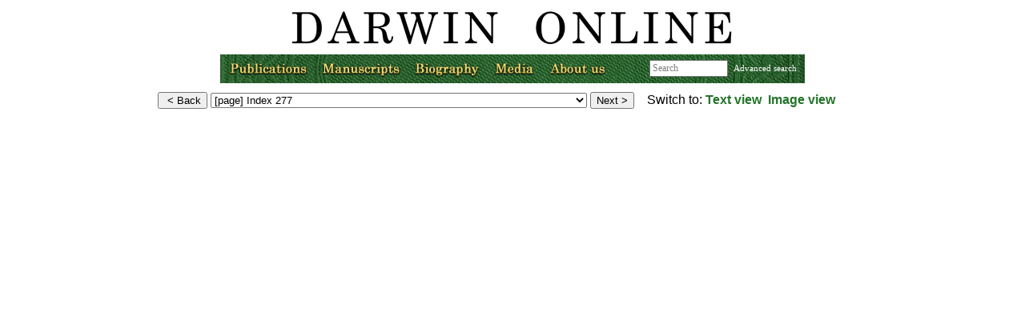

--- FILE ---
content_type: text/html;charset=UTF-8
request_url: https://darwin-online.org.uk/content/nav-frame?pageseq=353&itemID=A268&viewtype=side
body_size: 10757
content:
<!DOCTYPE html      PUBLIC "-//W3C//DTD XHTML 1.0 Transitional//EN" "http://www.w3.org/TR/xhtml1/DTD/xhtml1-transitional.dtd"><html >
<head >
<link  rel="stylesheet" href="https://darwin-online.org.uk/darwin.css" type="text/css"/>
<style type="text/css">
 .hidden {
display: none;
}
.center 
{ text-align: center; }
.zerowidth
{ float:right ;}
.centerzero
{ text-align: center; 
  clear: both;
}
body {
	margin: 0px;
	margin-top: 0px; /* Negative margin required in NS/FF, ignored by others */
	padding: 0px;
	border: 0px;
	background-image: url();
	background-repeat: no-repeat;
}
.advanced {
font-size: 70%;
color: #990000;
}
form {
margin: 0px;
}
</style>
<script  type="text/javascript" src="https://darwin-online.org.uk/templates/javascript/nav-frame.js">
</script>
<script  type="text/javascript" src="https://darwin-online.org.uk/MM_images.js">
</script>
<title >Forms for navigation</title>
<meta http-equiv="Content-Type" content="text/html; charset=utf-8"/>
<link rel="shortcut icon" href="http://darwin-online.org.uk/favicon.ico"/>
</head>
<!-- http://localhost:48080/Darwin/content/nav-frame -->
<body >
<div class="hidden">
<div  id="text-target:1">https://darwin-online.org.uk/content/contentblock?basepage=1&amp;itemID=A268&amp;hitpage=353&amp;viewtype=side#1</div>
<div  id="text-target:2">https://darwin-online.org.uk/content/contentblock?basepage=1&amp;itemID=A268&amp;hitpage=353&amp;viewtype=side#2</div>
<div  id="text-target:3">https://darwin-online.org.uk/content/contentblock?basepage=1&amp;itemID=A268&amp;hitpage=353&amp;viewtype=side#3</div>
<div  id="text-target:4">https://darwin-online.org.uk/content/contentblock?basepage=1&amp;itemID=A268&amp;hitpage=353&amp;viewtype=side#4</div>
<div  id="text-target:5">https://darwin-online.org.uk/content/contentblock?basepage=1&amp;itemID=A268&amp;hitpage=353&amp;viewtype=side#5</div>
<div  id="text-target:6">https://darwin-online.org.uk/content/contentblock?basepage=1&amp;itemID=A268&amp;hitpage=353&amp;viewtype=side#6</div>
<div  id="text-target:7">https://darwin-online.org.uk/content/contentblock?basepage=1&amp;itemID=A268&amp;hitpage=353&amp;viewtype=side#7</div>
<div  id="text-target:8">https://darwin-online.org.uk/content/contentblock?basepage=1&amp;itemID=A268&amp;hitpage=353&amp;viewtype=side#8</div>
<div  id="text-target:9">https://darwin-online.org.uk/content/contentblock?basepage=1&amp;itemID=A268&amp;hitpage=353&amp;viewtype=side#9</div>
<div  id="text-target:10">https://darwin-online.org.uk/content/contentblock?basepage=1&amp;itemID=A268&amp;hitpage=353&amp;viewtype=side#10</div>
<div  id="text-target:11">https://darwin-online.org.uk/content/contentblock?basepage=1&amp;itemID=A268&amp;hitpage=353&amp;viewtype=side#11</div>
<div  id="text-target:12">https://darwin-online.org.uk/content/contentblock?basepage=1&amp;itemID=A268&amp;hitpage=353&amp;viewtype=side#12</div>
<div  id="text-target:13">https://darwin-online.org.uk/content/contentblock?basepage=1&amp;itemID=A268&amp;hitpage=353&amp;viewtype=side#13</div>
<div  id="text-target:14">https://darwin-online.org.uk/content/contentblock?basepage=1&amp;itemID=A268&amp;hitpage=353&amp;viewtype=side#14</div>
<div  id="text-target:15">https://darwin-online.org.uk/content/contentblock?basepage=1&amp;itemID=A268&amp;hitpage=353&amp;viewtype=side#15</div>
<div  id="text-target:16">https://darwin-online.org.uk/content/contentblock?basepage=1&amp;itemID=A268&amp;hitpage=353&amp;viewtype=side#16</div>
<div  id="text-target:17">https://darwin-online.org.uk/content/contentblock?basepage=1&amp;itemID=A268&amp;hitpage=353&amp;viewtype=side#17</div>
<div  id="text-target:18">https://darwin-online.org.uk/content/contentblock?basepage=1&amp;itemID=A268&amp;hitpage=353&amp;viewtype=side#18</div>
<div  id="text-target:19">https://darwin-online.org.uk/content/contentblock?basepage=1&amp;itemID=A268&amp;hitpage=353&amp;viewtype=side#19</div>
<div  id="text-target:20">https://darwin-online.org.uk/content/contentblock?basepage=1&amp;itemID=A268&amp;hitpage=353&amp;viewtype=side#20</div>
<div  id="text-target:21">https://darwin-online.org.uk/content/contentblock?basepage=1&amp;itemID=A268&amp;hitpage=353&amp;viewtype=side#21</div>
<div  id="text-target:22">https://darwin-online.org.uk/content/contentblock?basepage=1&amp;itemID=A268&amp;hitpage=353&amp;viewtype=side#22</div>
<div  id="text-target:23">https://darwin-online.org.uk/content/contentblock?basepage=1&amp;itemID=A268&amp;hitpage=353&amp;viewtype=side#23</div>
<div  id="text-target:24">https://darwin-online.org.uk/content/contentblock?basepage=1&amp;itemID=A268&amp;hitpage=353&amp;viewtype=side#24</div>
<div  id="text-target:25">https://darwin-online.org.uk/content/contentblock?basepage=1&amp;itemID=A268&amp;hitpage=353&amp;viewtype=side#25</div>
<div  id="text-target:26">https://darwin-online.org.uk/content/contentblock?basepage=1&amp;itemID=A268&amp;hitpage=353&amp;viewtype=side#26</div>
<div  id="text-target:27">https://darwin-online.org.uk/content/contentblock?basepage=1&amp;itemID=A268&amp;hitpage=353&amp;viewtype=side#27</div>
<div  id="text-target:28">https://darwin-online.org.uk/content/contentblock?basepage=1&amp;itemID=A268&amp;hitpage=353&amp;viewtype=side#28</div>
<div  id="text-target:29">https://darwin-online.org.uk/content/contentblock?basepage=1&amp;itemID=A268&amp;hitpage=353&amp;viewtype=side#29</div>
<div  id="text-target:30">https://darwin-online.org.uk/content/contentblock?basepage=1&amp;itemID=A268&amp;hitpage=353&amp;viewtype=side#30</div>
<div  id="text-target:31">https://darwin-online.org.uk/content/contentblock?basepage=1&amp;itemID=A268&amp;hitpage=353&amp;viewtype=side#31</div>
<div  id="text-target:32">https://darwin-online.org.uk/content/contentblock?basepage=1&amp;itemID=A268&amp;hitpage=353&amp;viewtype=side#32</div>
<div  id="text-target:33">https://darwin-online.org.uk/content/contentblock?basepage=1&amp;itemID=A268&amp;hitpage=353&amp;viewtype=side#33</div>
<div  id="text-target:34">https://darwin-online.org.uk/content/contentblock?basepage=1&amp;itemID=A268&amp;hitpage=353&amp;viewtype=side#34</div>
<div  id="text-target:35">https://darwin-online.org.uk/content/contentblock?basepage=1&amp;itemID=A268&amp;hitpage=353&amp;viewtype=side#35</div>
<div  id="text-target:36">https://darwin-online.org.uk/content/contentblock?basepage=1&amp;itemID=A268&amp;hitpage=353&amp;viewtype=side#36</div>
<div  id="text-target:37">https://darwin-online.org.uk/content/contentblock?basepage=1&amp;itemID=A268&amp;hitpage=353&amp;viewtype=side#37</div>
<div  id="text-target:38">https://darwin-online.org.uk/content/contentblock?basepage=1&amp;itemID=A268&amp;hitpage=353&amp;viewtype=side#38</div>
<div  id="text-target:39">https://darwin-online.org.uk/content/contentblock?basepage=1&amp;itemID=A268&amp;hitpage=353&amp;viewtype=side#39</div>
<div  id="text-target:40">https://darwin-online.org.uk/content/contentblock?basepage=1&amp;itemID=A268&amp;hitpage=353&amp;viewtype=side#40</div>
<div  id="text-target:41">https://darwin-online.org.uk/content/contentblock?basepage=1&amp;itemID=A268&amp;hitpage=353&amp;viewtype=side#41</div>
<div  id="text-target:42">https://darwin-online.org.uk/content/contentblock?basepage=1&amp;itemID=A268&amp;hitpage=353&amp;viewtype=side#42</div>
<div  id="text-target:43">https://darwin-online.org.uk/content/contentblock?basepage=1&amp;itemID=A268&amp;hitpage=353&amp;viewtype=side#43</div>
<div  id="text-target:44">https://darwin-online.org.uk/content/contentblock?basepage=1&amp;itemID=A268&amp;hitpage=353&amp;viewtype=side#44</div>
<div  id="text-target:45">https://darwin-online.org.uk/content/contentblock?basepage=1&amp;itemID=A268&amp;hitpage=353&amp;viewtype=side#45</div>
<div  id="text-target:46">https://darwin-online.org.uk/content/contentblock?basepage=1&amp;itemID=A268&amp;hitpage=353&amp;viewtype=side#46</div>
<div  id="text-target:47">https://darwin-online.org.uk/content/contentblock?basepage=1&amp;itemID=A268&amp;hitpage=353&amp;viewtype=side#47</div>
<div  id="text-target:48">https://darwin-online.org.uk/content/contentblock?basepage=1&amp;itemID=A268&amp;hitpage=353&amp;viewtype=side#48</div>
<div  id="text-target:49">https://darwin-online.org.uk/content/contentblock?basepage=1&amp;itemID=A268&amp;hitpage=353&amp;viewtype=side#49</div>
<div  id="text-target:50">https://darwin-online.org.uk/content/contentblock?basepage=1&amp;itemID=A268&amp;hitpage=353&amp;viewtype=side#50</div>
<div  id="text-target:51">https://darwin-online.org.uk/content/contentblock?basepage=1&amp;itemID=A268&amp;hitpage=353&amp;viewtype=side#51</div>
<div  id="text-target:52">https://darwin-online.org.uk/content/contentblock?basepage=1&amp;itemID=A268&amp;hitpage=353&amp;viewtype=side#52</div>
<div  id="text-target:53">https://darwin-online.org.uk/content/contentblock?basepage=1&amp;itemID=A268&amp;hitpage=353&amp;viewtype=side#53</div>
<div  id="text-target:54">https://darwin-online.org.uk/content/contentblock?basepage=1&amp;itemID=A268&amp;hitpage=353&amp;viewtype=side#54</div>
<div  id="text-target:55">https://darwin-online.org.uk/content/contentblock?basepage=1&amp;itemID=A268&amp;hitpage=353&amp;viewtype=side#55</div>
<div  id="text-target:56">https://darwin-online.org.uk/content/contentblock?basepage=1&amp;itemID=A268&amp;hitpage=353&amp;viewtype=side#56</div>
<div  id="text-target:57">https://darwin-online.org.uk/content/contentblock?basepage=1&amp;itemID=A268&amp;hitpage=353&amp;viewtype=side#57</div>
<div  id="text-target:58">https://darwin-online.org.uk/content/contentblock?basepage=1&amp;itemID=A268&amp;hitpage=353&amp;viewtype=side#58</div>
<div  id="text-target:59">https://darwin-online.org.uk/content/contentblock?basepage=1&amp;itemID=A268&amp;hitpage=353&amp;viewtype=side#59</div>
<div  id="text-target:60">https://darwin-online.org.uk/content/contentblock?basepage=1&amp;itemID=A268&amp;hitpage=353&amp;viewtype=side#60</div>
<div  id="text-target:61">https://darwin-online.org.uk/content/contentblock?basepage=1&amp;itemID=A268&amp;hitpage=353&amp;viewtype=side#61</div>
<div  id="text-target:62">https://darwin-online.org.uk/content/contentblock?basepage=1&amp;itemID=A268&amp;hitpage=353&amp;viewtype=side#62</div>
<div  id="text-target:63">https://darwin-online.org.uk/content/contentblock?basepage=1&amp;itemID=A268&amp;hitpage=353&amp;viewtype=side#63</div>
<div  id="text-target:64">https://darwin-online.org.uk/content/contentblock?basepage=1&amp;itemID=A268&amp;hitpage=353&amp;viewtype=side#64</div>
<div  id="text-target:65">https://darwin-online.org.uk/content/contentblock?basepage=1&amp;itemID=A268&amp;hitpage=353&amp;viewtype=side#65</div>
<div  id="text-target:66">https://darwin-online.org.uk/content/contentblock?basepage=1&amp;itemID=A268&amp;hitpage=353&amp;viewtype=side#66</div>
<div  id="text-target:67">https://darwin-online.org.uk/content/contentblock?basepage=1&amp;itemID=A268&amp;hitpage=353&amp;viewtype=side#67</div>
<div  id="text-target:68">https://darwin-online.org.uk/content/contentblock?basepage=1&amp;itemID=A268&amp;hitpage=353&amp;viewtype=side#68</div>
<div  id="text-target:69">https://darwin-online.org.uk/content/contentblock?basepage=1&amp;itemID=A268&amp;hitpage=353&amp;viewtype=side#69</div>
<div  id="text-target:70">https://darwin-online.org.uk/content/contentblock?basepage=1&amp;itemID=A268&amp;hitpage=353&amp;viewtype=side#70</div>
<div  id="text-target:71">https://darwin-online.org.uk/content/contentblock?basepage=1&amp;itemID=A268&amp;hitpage=353&amp;viewtype=side#71</div>
<div  id="text-target:72">https://darwin-online.org.uk/content/contentblock?basepage=1&amp;itemID=A268&amp;hitpage=353&amp;viewtype=side#72</div>
<div  id="text-target:73">https://darwin-online.org.uk/content/contentblock?basepage=1&amp;itemID=A268&amp;hitpage=353&amp;viewtype=side#73</div>
<div  id="text-target:74">https://darwin-online.org.uk/content/contentblock?basepage=1&amp;itemID=A268&amp;hitpage=353&amp;viewtype=side#74</div>
<div  id="text-target:75">https://darwin-online.org.uk/content/contentblock?basepage=1&amp;itemID=A268&amp;hitpage=353&amp;viewtype=side#75</div>
<div  id="text-target:76">https://darwin-online.org.uk/content/contentblock?basepage=1&amp;itemID=A268&amp;hitpage=353&amp;viewtype=side#76</div>
<div  id="text-target:77">https://darwin-online.org.uk/content/contentblock?basepage=1&amp;itemID=A268&amp;hitpage=353&amp;viewtype=side#77</div>
<div  id="text-target:78">https://darwin-online.org.uk/content/contentblock?basepage=1&amp;itemID=A268&amp;hitpage=353&amp;viewtype=side#78</div>
<div  id="text-target:79">https://darwin-online.org.uk/content/contentblock?basepage=1&amp;itemID=A268&amp;hitpage=353&amp;viewtype=side#79</div>
<div  id="text-target:80">https://darwin-online.org.uk/content/contentblock?basepage=1&amp;itemID=A268&amp;hitpage=353&amp;viewtype=side#80</div>
<div  id="text-target:81">https://darwin-online.org.uk/content/contentblock?basepage=1&amp;itemID=A268&amp;hitpage=353&amp;viewtype=side#81</div>
<div  id="text-target:82">https://darwin-online.org.uk/content/contentblock?basepage=1&amp;itemID=A268&amp;hitpage=353&amp;viewtype=side#82</div>
<div  id="text-target:83">https://darwin-online.org.uk/content/contentblock?basepage=1&amp;itemID=A268&amp;hitpage=353&amp;viewtype=side#83</div>
<div  id="text-target:84">https://darwin-online.org.uk/content/contentblock?basepage=1&amp;itemID=A268&amp;hitpage=353&amp;viewtype=side#84</div>
<div  id="text-target:85">https://darwin-online.org.uk/content/contentblock?basepage=1&amp;itemID=A268&amp;hitpage=353&amp;viewtype=side#85</div>
<div  id="text-target:86">https://darwin-online.org.uk/content/contentblock?basepage=1&amp;itemID=A268&amp;hitpage=353&amp;viewtype=side#86</div>
<div  id="text-target:87">https://darwin-online.org.uk/content/contentblock?basepage=1&amp;itemID=A268&amp;hitpage=353&amp;viewtype=side#87</div>
<div  id="text-target:88">https://darwin-online.org.uk/content/contentblock?basepage=1&amp;itemID=A268&amp;hitpage=353&amp;viewtype=side#88</div>
<div  id="text-target:89">https://darwin-online.org.uk/content/contentblock?basepage=1&amp;itemID=A268&amp;hitpage=353&amp;viewtype=side#89</div>
<div  id="text-target:90">https://darwin-online.org.uk/content/contentblock?basepage=1&amp;itemID=A268&amp;hitpage=353&amp;viewtype=side#90</div>
<div  id="text-target:91">https://darwin-online.org.uk/content/contentblock?basepage=1&amp;itemID=A268&amp;hitpage=353&amp;viewtype=side#91</div>
<div  id="text-target:92">https://darwin-online.org.uk/content/contentblock?basepage=1&amp;itemID=A268&amp;hitpage=353&amp;viewtype=side#92</div>
<div  id="text-target:93">https://darwin-online.org.uk/content/contentblock?basepage=1&amp;itemID=A268&amp;hitpage=353&amp;viewtype=side#93</div>
<div  id="text-target:94">https://darwin-online.org.uk/content/contentblock?basepage=1&amp;itemID=A268&amp;hitpage=353&amp;viewtype=side#94</div>
<div  id="text-target:95">https://darwin-online.org.uk/content/contentblock?basepage=1&amp;itemID=A268&amp;hitpage=353&amp;viewtype=side#95</div>
<div  id="text-target:96">https://darwin-online.org.uk/content/contentblock?basepage=1&amp;itemID=A268&amp;hitpage=353&amp;viewtype=side#96</div>
<div  id="text-target:97">https://darwin-online.org.uk/content/contentblock?basepage=1&amp;itemID=A268&amp;hitpage=353&amp;viewtype=side#97</div>
<div  id="text-target:98">https://darwin-online.org.uk/content/contentblock?basepage=1&amp;itemID=A268&amp;hitpage=353&amp;viewtype=side#98</div>
<div  id="text-target:99">https://darwin-online.org.uk/content/contentblock?basepage=1&amp;itemID=A268&amp;hitpage=353&amp;viewtype=side#99</div>
<div  id="text-target:100">https://darwin-online.org.uk/content/contentblock?basepage=1&amp;itemID=A268&amp;hitpage=353&amp;viewtype=side#100</div>
<div  id="text-target:101">https://darwin-online.org.uk/content/contentblock?basepage=1&amp;itemID=A268&amp;hitpage=353&amp;viewtype=side#101</div>
<div  id="text-target:102">https://darwin-online.org.uk/content/contentblock?basepage=1&amp;itemID=A268&amp;hitpage=353&amp;viewtype=side#102</div>
<div  id="text-target:103">https://darwin-online.org.uk/content/contentblock?basepage=1&amp;itemID=A268&amp;hitpage=353&amp;viewtype=side#103</div>
<div  id="text-target:104">https://darwin-online.org.uk/content/contentblock?basepage=1&amp;itemID=A268&amp;hitpage=353&amp;viewtype=side#104</div>
<div  id="text-target:105">https://darwin-online.org.uk/content/contentblock?basepage=1&amp;itemID=A268&amp;hitpage=353&amp;viewtype=side#105</div>
<div  id="text-target:106">https://darwin-online.org.uk/content/contentblock?basepage=1&amp;itemID=A268&amp;hitpage=353&amp;viewtype=side#106</div>
<div  id="text-target:107">https://darwin-online.org.uk/content/contentblock?basepage=1&amp;itemID=A268&amp;hitpage=353&amp;viewtype=side#107</div>
<div  id="text-target:108">https://darwin-online.org.uk/content/contentblock?basepage=1&amp;itemID=A268&amp;hitpage=353&amp;viewtype=side#108</div>
<div  id="text-target:109">https://darwin-online.org.uk/content/contentblock?basepage=1&amp;itemID=A268&amp;hitpage=353&amp;viewtype=side#109</div>
<div  id="text-target:110">https://darwin-online.org.uk/content/contentblock?basepage=1&amp;itemID=A268&amp;hitpage=353&amp;viewtype=side#110</div>
<div  id="text-target:111">https://darwin-online.org.uk/content/contentblock?basepage=1&amp;itemID=A268&amp;hitpage=353&amp;viewtype=side#111</div>
<div  id="text-target:112">https://darwin-online.org.uk/content/contentblock?basepage=1&amp;itemID=A268&amp;hitpage=353&amp;viewtype=side#112</div>
<div  id="text-target:113">https://darwin-online.org.uk/content/contentblock?basepage=1&amp;itemID=A268&amp;hitpage=353&amp;viewtype=side#113</div>
<div  id="text-target:114">https://darwin-online.org.uk/content/contentblock?basepage=1&amp;itemID=A268&amp;hitpage=353&amp;viewtype=side#114</div>
<div  id="text-target:115">https://darwin-online.org.uk/content/contentblock?basepage=1&amp;itemID=A268&amp;hitpage=353&amp;viewtype=side#115</div>
<div  id="text-target:116">https://darwin-online.org.uk/content/contentblock?basepage=1&amp;itemID=A268&amp;hitpage=353&amp;viewtype=side#116</div>
<div  id="text-target:117">https://darwin-online.org.uk/content/contentblock?basepage=1&amp;itemID=A268&amp;hitpage=353&amp;viewtype=side#117</div>
<div  id="text-target:118">https://darwin-online.org.uk/content/contentblock?basepage=1&amp;itemID=A268&amp;hitpage=353&amp;viewtype=side#118</div>
<div  id="text-target:119">https://darwin-online.org.uk/content/contentblock?basepage=1&amp;itemID=A268&amp;hitpage=353&amp;viewtype=side#119</div>
<div  id="text-target:120">https://darwin-online.org.uk/content/contentblock?basepage=1&amp;itemID=A268&amp;hitpage=353&amp;viewtype=side#120</div>
<div  id="text-target:121">https://darwin-online.org.uk/content/contentblock?basepage=1&amp;itemID=A268&amp;hitpage=353&amp;viewtype=side#121</div>
<div  id="text-target:122">https://darwin-online.org.uk/content/contentblock?basepage=1&amp;itemID=A268&amp;hitpage=353&amp;viewtype=side#122</div>
<div  id="text-target:123">https://darwin-online.org.uk/content/contentblock?basepage=1&amp;itemID=A268&amp;hitpage=353&amp;viewtype=side#123</div>
<div  id="text-target:124">https://darwin-online.org.uk/content/contentblock?basepage=1&amp;itemID=A268&amp;hitpage=353&amp;viewtype=side#124</div>
<div  id="text-target:125">https://darwin-online.org.uk/content/contentblock?basepage=1&amp;itemID=A268&amp;hitpage=353&amp;viewtype=side#125</div>
<div  id="text-target:126">https://darwin-online.org.uk/content/contentblock?basepage=1&amp;itemID=A268&amp;hitpage=353&amp;viewtype=side#126</div>
<div  id="text-target:127">https://darwin-online.org.uk/content/contentblock?basepage=1&amp;itemID=A268&amp;hitpage=353&amp;viewtype=side#127</div>
<div  id="text-target:128">https://darwin-online.org.uk/content/contentblock?basepage=1&amp;itemID=A268&amp;hitpage=353&amp;viewtype=side#128</div>
<div  id="text-target:129">https://darwin-online.org.uk/content/contentblock?basepage=1&amp;itemID=A268&amp;hitpage=353&amp;viewtype=side#129</div>
<div  id="text-target:130">https://darwin-online.org.uk/content/contentblock?basepage=1&amp;itemID=A268&amp;hitpage=353&amp;viewtype=side#130</div>
<div  id="text-target:131">https://darwin-online.org.uk/content/contentblock?basepage=1&amp;itemID=A268&amp;hitpage=353&amp;viewtype=side#131</div>
<div  id="text-target:132">https://darwin-online.org.uk/content/contentblock?basepage=1&amp;itemID=A268&amp;hitpage=353&amp;viewtype=side#132</div>
<div  id="text-target:133">https://darwin-online.org.uk/content/contentblock?basepage=1&amp;itemID=A268&amp;hitpage=353&amp;viewtype=side#133</div>
<div  id="text-target:134">https://darwin-online.org.uk/content/contentblock?basepage=1&amp;itemID=A268&amp;hitpage=353&amp;viewtype=side#134</div>
<div  id="text-target:135">https://darwin-online.org.uk/content/contentblock?basepage=1&amp;itemID=A268&amp;hitpage=353&amp;viewtype=side#135</div>
<div  id="text-target:136">https://darwin-online.org.uk/content/contentblock?basepage=1&amp;itemID=A268&amp;hitpage=353&amp;viewtype=side#136</div>
<div  id="text-target:137">https://darwin-online.org.uk/content/contentblock?basepage=1&amp;itemID=A268&amp;hitpage=353&amp;viewtype=side#137</div>
<div  id="text-target:138">https://darwin-online.org.uk/content/contentblock?basepage=1&amp;itemID=A268&amp;hitpage=353&amp;viewtype=side#138</div>
<div  id="text-target:139">https://darwin-online.org.uk/content/contentblock?basepage=1&amp;itemID=A268&amp;hitpage=353&amp;viewtype=side#139</div>
<div  id="text-target:140">https://darwin-online.org.uk/content/contentblock?basepage=1&amp;itemID=A268&amp;hitpage=353&amp;viewtype=side#140</div>
<div  id="text-target:141">https://darwin-online.org.uk/content/contentblock?basepage=1&amp;itemID=A268&amp;hitpage=353&amp;viewtype=side#141</div>
<div  id="text-target:142">https://darwin-online.org.uk/content/contentblock?basepage=1&amp;itemID=A268&amp;hitpage=353&amp;viewtype=side#142</div>
<div  id="text-target:143">https://darwin-online.org.uk/content/contentblock?basepage=1&amp;itemID=A268&amp;hitpage=353&amp;viewtype=side#143</div>
<div  id="text-target:144">https://darwin-online.org.uk/content/contentblock?basepage=1&amp;itemID=A268&amp;hitpage=353&amp;viewtype=side#144</div>
<div  id="text-target:145">https://darwin-online.org.uk/content/contentblock?basepage=1&amp;itemID=A268&amp;hitpage=353&amp;viewtype=side#145</div>
<div  id="text-target:146">https://darwin-online.org.uk/content/contentblock?basepage=1&amp;itemID=A268&amp;hitpage=353&amp;viewtype=side#146</div>
<div  id="text-target:147">https://darwin-online.org.uk/content/contentblock?basepage=1&amp;itemID=A268&amp;hitpage=353&amp;viewtype=side#147</div>
<div  id="text-target:148">https://darwin-online.org.uk/content/contentblock?basepage=1&amp;itemID=A268&amp;hitpage=353&amp;viewtype=side#148</div>
<div  id="text-target:149">https://darwin-online.org.uk/content/contentblock?basepage=1&amp;itemID=A268&amp;hitpage=353&amp;viewtype=side#149</div>
<div  id="text-target:150">https://darwin-online.org.uk/content/contentblock?basepage=1&amp;itemID=A268&amp;hitpage=353&amp;viewtype=side#150</div>
<div  id="text-target:151">https://darwin-online.org.uk/content/contentblock?basepage=1&amp;itemID=A268&amp;hitpage=353&amp;viewtype=side#151</div>
<div  id="text-target:152">https://darwin-online.org.uk/content/contentblock?basepage=1&amp;itemID=A268&amp;hitpage=353&amp;viewtype=side#152</div>
<div  id="text-target:153">https://darwin-online.org.uk/content/contentblock?basepage=1&amp;itemID=A268&amp;hitpage=353&amp;viewtype=side#153</div>
<div  id="text-target:154">https://darwin-online.org.uk/content/contentblock?basepage=1&amp;itemID=A268&amp;hitpage=353&amp;viewtype=side#154</div>
<div  id="text-target:155">https://darwin-online.org.uk/content/contentblock?basepage=1&amp;itemID=A268&amp;hitpage=353&amp;viewtype=side#155</div>
<div  id="text-target:156">https://darwin-online.org.uk/content/contentblock?basepage=1&amp;itemID=A268&amp;hitpage=353&amp;viewtype=side#156</div>
<div  id="text-target:157">https://darwin-online.org.uk/content/contentblock?basepage=1&amp;itemID=A268&amp;hitpage=353&amp;viewtype=side#157</div>
<div  id="text-target:158">https://darwin-online.org.uk/content/contentblock?basepage=1&amp;itemID=A268&amp;hitpage=353&amp;viewtype=side#158</div>
<div  id="text-target:159">https://darwin-online.org.uk/content/contentblock?basepage=1&amp;itemID=A268&amp;hitpage=353&amp;viewtype=side#159</div>
<div  id="text-target:160">https://darwin-online.org.uk/content/contentblock?basepage=1&amp;itemID=A268&amp;hitpage=353&amp;viewtype=side#160</div>
<div  id="text-target:161">https://darwin-online.org.uk/content/contentblock?basepage=1&amp;itemID=A268&amp;hitpage=353&amp;viewtype=side#161</div>
<div  id="text-target:162">https://darwin-online.org.uk/content/contentblock?basepage=1&amp;itemID=A268&amp;hitpage=353&amp;viewtype=side#162</div>
<div  id="text-target:163">https://darwin-online.org.uk/content/contentblock?basepage=1&amp;itemID=A268&amp;hitpage=353&amp;viewtype=side#163</div>
<div  id="text-target:164">https://darwin-online.org.uk/content/contentblock?basepage=1&amp;itemID=A268&amp;hitpage=353&amp;viewtype=side#164</div>
<div  id="text-target:165">https://darwin-online.org.uk/content/contentblock?basepage=1&amp;itemID=A268&amp;hitpage=353&amp;viewtype=side#165</div>
<div  id="text-target:166">https://darwin-online.org.uk/content/contentblock?basepage=1&amp;itemID=A268&amp;hitpage=353&amp;viewtype=side#166</div>
<div  id="text-target:167">https://darwin-online.org.uk/content/contentblock?basepage=1&amp;itemID=A268&amp;hitpage=353&amp;viewtype=side#167</div>
<div  id="text-target:168">https://darwin-online.org.uk/content/contentblock?basepage=1&amp;itemID=A268&amp;hitpage=353&amp;viewtype=side#168</div>
<div  id="text-target:169">https://darwin-online.org.uk/content/contentblock?basepage=1&amp;itemID=A268&amp;hitpage=353&amp;viewtype=side#169</div>
<div  id="text-target:170">https://darwin-online.org.uk/content/contentblock?basepage=1&amp;itemID=A268&amp;hitpage=353&amp;viewtype=side#170</div>
<div  id="text-target:171">https://darwin-online.org.uk/content/contentblock?basepage=1&amp;itemID=A268&amp;hitpage=353&amp;viewtype=side#171</div>
<div  id="text-target:172">https://darwin-online.org.uk/content/contentblock?basepage=1&amp;itemID=A268&amp;hitpage=353&amp;viewtype=side#172</div>
<div  id="text-target:173">https://darwin-online.org.uk/content/contentblock?basepage=1&amp;itemID=A268&amp;hitpage=353&amp;viewtype=side#173</div>
<div  id="text-target:174">https://darwin-online.org.uk/content/contentblock?basepage=1&amp;itemID=A268&amp;hitpage=353&amp;viewtype=side#174</div>
<div  id="text-target:175">https://darwin-online.org.uk/content/contentblock?basepage=1&amp;itemID=A268&amp;hitpage=353&amp;viewtype=side#175</div>
<div  id="text-target:176">https://darwin-online.org.uk/content/contentblock?basepage=1&amp;itemID=A268&amp;hitpage=353&amp;viewtype=side#176</div>
<div  id="text-target:177">https://darwin-online.org.uk/content/contentblock?basepage=1&amp;itemID=A268&amp;hitpage=353&amp;viewtype=side#177</div>
<div  id="text-target:178">https://darwin-online.org.uk/content/contentblock?basepage=1&amp;itemID=A268&amp;hitpage=353&amp;viewtype=side#178</div>
<div  id="text-target:179">https://darwin-online.org.uk/content/contentblock?basepage=1&amp;itemID=A268&amp;hitpage=353&amp;viewtype=side#179</div>
<div  id="text-target:180">https://darwin-online.org.uk/content/contentblock?basepage=1&amp;itemID=A268&amp;hitpage=353&amp;viewtype=side#180</div>
<div  id="text-target:181">https://darwin-online.org.uk/content/contentblock?basepage=1&amp;itemID=A268&amp;hitpage=353&amp;viewtype=side#181</div>
<div  id="text-target:182">https://darwin-online.org.uk/content/contentblock?basepage=1&amp;itemID=A268&amp;hitpage=353&amp;viewtype=side#182</div>
<div  id="text-target:183">https://darwin-online.org.uk/content/contentblock?basepage=1&amp;itemID=A268&amp;hitpage=353&amp;viewtype=side#183</div>
<div  id="text-target:184">https://darwin-online.org.uk/content/contentblock?basepage=1&amp;itemID=A268&amp;hitpage=353&amp;viewtype=side#184</div>
<div  id="text-target:185">https://darwin-online.org.uk/content/contentblock?basepage=1&amp;itemID=A268&amp;hitpage=353&amp;viewtype=side#185</div>
<div  id="text-target:186">https://darwin-online.org.uk/content/contentblock?basepage=1&amp;itemID=A268&amp;hitpage=353&amp;viewtype=side#186</div>
<div  id="text-target:187">https://darwin-online.org.uk/content/contentblock?basepage=1&amp;itemID=A268&amp;hitpage=353&amp;viewtype=side#187</div>
<div  id="text-target:188">https://darwin-online.org.uk/content/contentblock?basepage=1&amp;itemID=A268&amp;hitpage=353&amp;viewtype=side#188</div>
<div  id="text-target:189">https://darwin-online.org.uk/content/contentblock?basepage=1&amp;itemID=A268&amp;hitpage=353&amp;viewtype=side#189</div>
<div  id="text-target:190">https://darwin-online.org.uk/content/contentblock?basepage=1&amp;itemID=A268&amp;hitpage=353&amp;viewtype=side#190</div>
<div  id="text-target:191">https://darwin-online.org.uk/content/contentblock?basepage=1&amp;itemID=A268&amp;hitpage=353&amp;viewtype=side#191</div>
<div  id="text-target:192">https://darwin-online.org.uk/content/contentblock?basepage=1&amp;itemID=A268&amp;hitpage=353&amp;viewtype=side#192</div>
<div  id="text-target:193">https://darwin-online.org.uk/content/contentblock?basepage=1&amp;itemID=A268&amp;hitpage=353&amp;viewtype=side#193</div>
<div  id="text-target:194">https://darwin-online.org.uk/content/contentblock?basepage=1&amp;itemID=A268&amp;hitpage=353&amp;viewtype=side#194</div>
<div  id="text-target:195">https://darwin-online.org.uk/content/contentblock?basepage=1&amp;itemID=A268&amp;hitpage=353&amp;viewtype=side#195</div>
<div  id="text-target:196">https://darwin-online.org.uk/content/contentblock?basepage=1&amp;itemID=A268&amp;hitpage=353&amp;viewtype=side#196</div>
<div  id="text-target:197">https://darwin-online.org.uk/content/contentblock?basepage=1&amp;itemID=A268&amp;hitpage=353&amp;viewtype=side#197</div>
<div  id="text-target:198">https://darwin-online.org.uk/content/contentblock?basepage=1&amp;itemID=A268&amp;hitpage=353&amp;viewtype=side#198</div>
<div  id="text-target:199">https://darwin-online.org.uk/content/contentblock?basepage=1&amp;itemID=A268&amp;hitpage=353&amp;viewtype=side#199</div>
<div  id="text-target:200">https://darwin-online.org.uk/content/contentblock?basepage=1&amp;itemID=A268&amp;hitpage=353&amp;viewtype=side#200</div>
<div  id="text-target:201">https://darwin-online.org.uk/content/contentblock?basepage=1&amp;itemID=A268&amp;hitpage=353&amp;viewtype=side#201</div>
<div  id="text-target:202">https://darwin-online.org.uk/content/contentblock?basepage=1&amp;itemID=A268&amp;hitpage=353&amp;viewtype=side#202</div>
<div  id="text-target:203">https://darwin-online.org.uk/content/contentblock?basepage=1&amp;itemID=A268&amp;hitpage=353&amp;viewtype=side#203</div>
<div  id="text-target:204">https://darwin-online.org.uk/content/contentblock?basepage=1&amp;itemID=A268&amp;hitpage=353&amp;viewtype=side#204</div>
<div  id="text-target:205">https://darwin-online.org.uk/content/contentblock?basepage=1&amp;itemID=A268&amp;hitpage=353&amp;viewtype=side#205</div>
<div  id="text-target:206">https://darwin-online.org.uk/content/contentblock?basepage=1&amp;itemID=A268&amp;hitpage=353&amp;viewtype=side#206</div>
<div  id="text-target:207">https://darwin-online.org.uk/content/contentblock?basepage=1&amp;itemID=A268&amp;hitpage=353&amp;viewtype=side#207</div>
<div  id="text-target:208">https://darwin-online.org.uk/content/contentblock?basepage=1&amp;itemID=A268&amp;hitpage=353&amp;viewtype=side#208</div>
<div  id="text-target:209">https://darwin-online.org.uk/content/contentblock?basepage=1&amp;itemID=A268&amp;hitpage=353&amp;viewtype=side#209</div>
<div  id="text-target:210">https://darwin-online.org.uk/content/contentblock?basepage=1&amp;itemID=A268&amp;hitpage=353&amp;viewtype=side#210</div>
<div  id="text-target:211">https://darwin-online.org.uk/content/contentblock?basepage=1&amp;itemID=A268&amp;hitpage=353&amp;viewtype=side#211</div>
<div  id="text-target:212">https://darwin-online.org.uk/content/contentblock?basepage=1&amp;itemID=A268&amp;hitpage=353&amp;viewtype=side#212</div>
<div  id="text-target:213">https://darwin-online.org.uk/content/contentblock?basepage=1&amp;itemID=A268&amp;hitpage=353&amp;viewtype=side#213</div>
<div  id="text-target:214">https://darwin-online.org.uk/content/contentblock?basepage=1&amp;itemID=A268&amp;hitpage=353&amp;viewtype=side#214</div>
<div  id="text-target:215">https://darwin-online.org.uk/content/contentblock?basepage=1&amp;itemID=A268&amp;hitpage=353&amp;viewtype=side#215</div>
<div  id="text-target:216">https://darwin-online.org.uk/content/contentblock?basepage=1&amp;itemID=A268&amp;hitpage=353&amp;viewtype=side#216</div>
<div  id="text-target:217">https://darwin-online.org.uk/content/contentblock?basepage=1&amp;itemID=A268&amp;hitpage=353&amp;viewtype=side#217</div>
<div  id="text-target:218">https://darwin-online.org.uk/content/contentblock?basepage=1&amp;itemID=A268&amp;hitpage=353&amp;viewtype=side#218</div>
<div  id="text-target:219">https://darwin-online.org.uk/content/contentblock?basepage=1&amp;itemID=A268&amp;hitpage=353&amp;viewtype=side#219</div>
<div  id="text-target:220">https://darwin-online.org.uk/content/contentblock?basepage=1&amp;itemID=A268&amp;hitpage=353&amp;viewtype=side#220</div>
<div  id="text-target:221">https://darwin-online.org.uk/content/contentblock?basepage=1&amp;itemID=A268&amp;hitpage=353&amp;viewtype=side#221</div>
<div  id="text-target:222">https://darwin-online.org.uk/content/contentblock?basepage=1&amp;itemID=A268&amp;hitpage=353&amp;viewtype=side#222</div>
<div  id="text-target:223">https://darwin-online.org.uk/content/contentblock?basepage=1&amp;itemID=A268&amp;hitpage=353&amp;viewtype=side#223</div>
<div  id="text-target:224">https://darwin-online.org.uk/content/contentblock?basepage=1&amp;itemID=A268&amp;hitpage=353&amp;viewtype=side#224</div>
<div  id="text-target:225">https://darwin-online.org.uk/content/contentblock?basepage=1&amp;itemID=A268&amp;hitpage=353&amp;viewtype=side#225</div>
<div  id="text-target:226">https://darwin-online.org.uk/content/contentblock?basepage=1&amp;itemID=A268&amp;hitpage=353&amp;viewtype=side#226</div>
<div  id="text-target:227">https://darwin-online.org.uk/content/contentblock?basepage=1&amp;itemID=A268&amp;hitpage=353&amp;viewtype=side#227</div>
<div  id="text-target:228">https://darwin-online.org.uk/content/contentblock?basepage=1&amp;itemID=A268&amp;hitpage=353&amp;viewtype=side#228</div>
<div  id="text-target:229">https://darwin-online.org.uk/content/contentblock?basepage=1&amp;itemID=A268&amp;hitpage=353&amp;viewtype=side#229</div>
<div  id="text-target:230">https://darwin-online.org.uk/content/contentblock?basepage=1&amp;itemID=A268&amp;hitpage=353&amp;viewtype=side#230</div>
<div  id="text-target:231">https://darwin-online.org.uk/content/contentblock?basepage=1&amp;itemID=A268&amp;hitpage=353&amp;viewtype=side#231</div>
<div  id="text-target:232">https://darwin-online.org.uk/content/contentblock?basepage=1&amp;itemID=A268&amp;hitpage=353&amp;viewtype=side#232</div>
<div  id="text-target:233">https://darwin-online.org.uk/content/contentblock?basepage=1&amp;itemID=A268&amp;hitpage=353&amp;viewtype=side#233</div>
<div  id="text-target:234">https://darwin-online.org.uk/content/contentblock?basepage=1&amp;itemID=A268&amp;hitpage=353&amp;viewtype=side#234</div>
<div  id="text-target:235">https://darwin-online.org.uk/content/contentblock?basepage=1&amp;itemID=A268&amp;hitpage=353&amp;viewtype=side#235</div>
<div  id="text-target:236">https://darwin-online.org.uk/content/contentblock?basepage=1&amp;itemID=A268&amp;hitpage=353&amp;viewtype=side#236</div>
<div  id="text-target:237">https://darwin-online.org.uk/content/contentblock?basepage=1&amp;itemID=A268&amp;hitpage=353&amp;viewtype=side#237</div>
<div  id="text-target:238">https://darwin-online.org.uk/content/contentblock?basepage=1&amp;itemID=A268&amp;hitpage=353&amp;viewtype=side#238</div>
<div  id="text-target:239">https://darwin-online.org.uk/content/contentblock?basepage=1&amp;itemID=A268&amp;hitpage=353&amp;viewtype=side#239</div>
<div  id="text-target:240">https://darwin-online.org.uk/content/contentblock?basepage=1&amp;itemID=A268&amp;hitpage=353&amp;viewtype=side#240</div>
<div  id="text-target:241">https://darwin-online.org.uk/content/contentblock?basepage=1&amp;itemID=A268&amp;hitpage=353&amp;viewtype=side#241</div>
<div  id="text-target:242">https://darwin-online.org.uk/content/contentblock?basepage=1&amp;itemID=A268&amp;hitpage=353&amp;viewtype=side#242</div>
<div  id="text-target:243">https://darwin-online.org.uk/content/contentblock?basepage=1&amp;itemID=A268&amp;hitpage=353&amp;viewtype=side#243</div>
<div  id="text-target:244">https://darwin-online.org.uk/content/contentblock?basepage=1&amp;itemID=A268&amp;hitpage=353&amp;viewtype=side#244</div>
<div  id="text-target:245">https://darwin-online.org.uk/content/contentblock?basepage=1&amp;itemID=A268&amp;hitpage=353&amp;viewtype=side#245</div>
<div  id="text-target:246">https://darwin-online.org.uk/content/contentblock?basepage=1&amp;itemID=A268&amp;hitpage=353&amp;viewtype=side#246</div>
<div  id="text-target:247">https://darwin-online.org.uk/content/contentblock?basepage=1&amp;itemID=A268&amp;hitpage=353&amp;viewtype=side#247</div>
<div  id="text-target:248">https://darwin-online.org.uk/content/contentblock?basepage=1&amp;itemID=A268&amp;hitpage=353&amp;viewtype=side#248</div>
<div  id="text-target:249">https://darwin-online.org.uk/content/contentblock?basepage=1&amp;itemID=A268&amp;hitpage=353&amp;viewtype=side#249</div>
<div  id="text-target:250">https://darwin-online.org.uk/content/contentblock?basepage=1&amp;itemID=A268&amp;hitpage=353&amp;viewtype=side#250</div>
<div  id="text-target:251">https://darwin-online.org.uk/content/contentblock?basepage=1&amp;itemID=A268&amp;hitpage=353&amp;viewtype=side#251</div>
<div  id="text-target:252">https://darwin-online.org.uk/content/contentblock?basepage=1&amp;itemID=A268&amp;hitpage=353&amp;viewtype=side#252</div>
<div  id="text-target:253">https://darwin-online.org.uk/content/contentblock?basepage=1&amp;itemID=A268&amp;hitpage=353&amp;viewtype=side#253</div>
<div  id="text-target:254">https://darwin-online.org.uk/content/contentblock?basepage=1&amp;itemID=A268&amp;hitpage=353&amp;viewtype=side#254</div>
<div  id="text-target:255">https://darwin-online.org.uk/content/contentblock?basepage=1&amp;itemID=A268&amp;hitpage=353&amp;viewtype=side#255</div>
<div  id="text-target:256">https://darwin-online.org.uk/content/contentblock?basepage=1&amp;itemID=A268&amp;hitpage=353&amp;viewtype=side#256</div>
<div  id="text-target:257">https://darwin-online.org.uk/content/contentblock?basepage=1&amp;itemID=A268&amp;hitpage=353&amp;viewtype=side#257</div>
<div  id="text-target:258">https://darwin-online.org.uk/content/contentblock?basepage=1&amp;itemID=A268&amp;hitpage=353&amp;viewtype=side#258</div>
<div  id="text-target:259">https://darwin-online.org.uk/content/contentblock?basepage=1&amp;itemID=A268&amp;hitpage=353&amp;viewtype=side#259</div>
<div  id="text-target:260">https://darwin-online.org.uk/content/contentblock?basepage=1&amp;itemID=A268&amp;hitpage=353&amp;viewtype=side#260</div>
<div  id="text-target:261">https://darwin-online.org.uk/content/contentblock?basepage=1&amp;itemID=A268&amp;hitpage=353&amp;viewtype=side#261</div>
<div  id="text-target:262">https://darwin-online.org.uk/content/contentblock?basepage=1&amp;itemID=A268&amp;hitpage=353&amp;viewtype=side#262</div>
<div  id="text-target:263">https://darwin-online.org.uk/content/contentblock?basepage=1&amp;itemID=A268&amp;hitpage=353&amp;viewtype=side#263</div>
<div  id="text-target:264">https://darwin-online.org.uk/content/contentblock?basepage=1&amp;itemID=A268&amp;hitpage=353&amp;viewtype=side#264</div>
<div  id="text-target:265">https://darwin-online.org.uk/content/contentblock?basepage=1&amp;itemID=A268&amp;hitpage=353&amp;viewtype=side#265</div>
<div  id="text-target:266">https://darwin-online.org.uk/content/contentblock?basepage=1&amp;itemID=A268&amp;hitpage=353&amp;viewtype=side#266</div>
<div  id="text-target:267">https://darwin-online.org.uk/content/contentblock?basepage=1&amp;itemID=A268&amp;hitpage=353&amp;viewtype=side#267</div>
<div  id="text-target:268">https://darwin-online.org.uk/content/contentblock?basepage=1&amp;itemID=A268&amp;hitpage=353&amp;viewtype=side#268</div>
<div  id="text-target:269">https://darwin-online.org.uk/content/contentblock?basepage=1&amp;itemID=A268&amp;hitpage=353&amp;viewtype=side#269</div>
<div  id="text-target:270">https://darwin-online.org.uk/content/contentblock?basepage=1&amp;itemID=A268&amp;hitpage=353&amp;viewtype=side#270</div>
<div  id="text-target:271">https://darwin-online.org.uk/content/contentblock?basepage=1&amp;itemID=A268&amp;hitpage=353&amp;viewtype=side#271</div>
<div  id="text-target:272">https://darwin-online.org.uk/content/contentblock?basepage=1&amp;itemID=A268&amp;hitpage=353&amp;viewtype=side#272</div>
<div  id="text-target:273">https://darwin-online.org.uk/content/contentblock?basepage=1&amp;itemID=A268&amp;hitpage=353&amp;viewtype=side#273</div>
<div  id="text-target:274">https://darwin-online.org.uk/content/contentblock?basepage=1&amp;itemID=A268&amp;hitpage=353&amp;viewtype=side#274</div>
<div  id="text-target:275">https://darwin-online.org.uk/content/contentblock?basepage=1&amp;itemID=A268&amp;hitpage=353&amp;viewtype=side#275</div>
<div  id="text-target:276">https://darwin-online.org.uk/content/contentblock?basepage=1&amp;itemID=A268&amp;hitpage=353&amp;viewtype=side#276</div>
<div  id="text-target:277">https://darwin-online.org.uk/content/contentblock?basepage=1&amp;itemID=A268&amp;hitpage=353&amp;viewtype=side#277</div>
<div  id="text-target:278">https://darwin-online.org.uk/content/contentblock?basepage=1&amp;itemID=A268&amp;hitpage=353&amp;viewtype=side#278</div>
<div  id="text-target:279">https://darwin-online.org.uk/content/contentblock?basepage=1&amp;itemID=A268&amp;hitpage=353&amp;viewtype=side#279</div>
<div  id="text-target:280">https://darwin-online.org.uk/content/contentblock?basepage=1&amp;itemID=A268&amp;hitpage=353&amp;viewtype=side#280</div>
<div  id="text-target:281">https://darwin-online.org.uk/content/contentblock?basepage=1&amp;itemID=A268&amp;hitpage=353&amp;viewtype=side#281</div>
<div  id="text-target:282">https://darwin-online.org.uk/content/contentblock?basepage=1&amp;itemID=A268&amp;hitpage=353&amp;viewtype=side#282</div>
<div  id="text-target:283">https://darwin-online.org.uk/content/contentblock?basepage=1&amp;itemID=A268&amp;hitpage=353&amp;viewtype=side#283</div>
<div  id="text-target:284">https://darwin-online.org.uk/content/contentblock?basepage=1&amp;itemID=A268&amp;hitpage=353&amp;viewtype=side#284</div>
<div  id="text-target:285">https://darwin-online.org.uk/content/contentblock?basepage=1&amp;itemID=A268&amp;hitpage=353&amp;viewtype=side#285</div>
<div  id="text-target:286">https://darwin-online.org.uk/content/contentblock?basepage=1&amp;itemID=A268&amp;hitpage=353&amp;viewtype=side#286</div>
<div  id="text-target:287">https://darwin-online.org.uk/content/contentblock?basepage=1&amp;itemID=A268&amp;hitpage=353&amp;viewtype=side#287</div>
<div  id="text-target:288">https://darwin-online.org.uk/content/contentblock?basepage=1&amp;itemID=A268&amp;hitpage=353&amp;viewtype=side#288</div>
<div  id="text-target:289">https://darwin-online.org.uk/content/contentblock?basepage=1&amp;itemID=A268&amp;hitpage=353&amp;viewtype=side#289</div>
<div  id="text-target:290">https://darwin-online.org.uk/content/contentblock?basepage=1&amp;itemID=A268&amp;hitpage=353&amp;viewtype=side#290</div>
<div  id="text-target:291">https://darwin-online.org.uk/content/contentblock?basepage=1&amp;itemID=A268&amp;hitpage=353&amp;viewtype=side#291</div>
<div  id="text-target:292">https://darwin-online.org.uk/content/contentblock?basepage=1&amp;itemID=A268&amp;hitpage=353&amp;viewtype=side#292</div>
<div  id="text-target:293">https://darwin-online.org.uk/content/contentblock?basepage=1&amp;itemID=A268&amp;hitpage=353&amp;viewtype=side#293</div>
<div  id="text-target:294">https://darwin-online.org.uk/content/contentblock?basepage=1&amp;itemID=A268&amp;hitpage=353&amp;viewtype=side#294</div>
<div  id="text-target:295">https://darwin-online.org.uk/content/contentblock?basepage=1&amp;itemID=A268&amp;hitpage=353&amp;viewtype=side#295</div>
<div  id="text-target:296">https://darwin-online.org.uk/content/contentblock?basepage=1&amp;itemID=A268&amp;hitpage=353&amp;viewtype=side#296</div>
<div  id="text-target:297">https://darwin-online.org.uk/content/contentblock?basepage=1&amp;itemID=A268&amp;hitpage=353&amp;viewtype=side#297</div>
<div  id="text-target:298">https://darwin-online.org.uk/content/contentblock?basepage=1&amp;itemID=A268&amp;hitpage=353&amp;viewtype=side#298</div>
<div  id="text-target:299">https://darwin-online.org.uk/content/contentblock?basepage=1&amp;itemID=A268&amp;hitpage=353&amp;viewtype=side#299</div>
<div  id="text-target:300">https://darwin-online.org.uk/content/contentblock?basepage=1&amp;itemID=A268&amp;hitpage=353&amp;viewtype=side#300</div>
<div  id="text-target:301">https://darwin-online.org.uk/content/contentblock?basepage=1&amp;itemID=A268&amp;hitpage=353&amp;viewtype=side#301</div>
<div  id="text-target:302">https://darwin-online.org.uk/content/contentblock?basepage=1&amp;itemID=A268&amp;hitpage=353&amp;viewtype=side#302</div>
<div  id="text-target:303">https://darwin-online.org.uk/content/contentblock?basepage=1&amp;itemID=A268&amp;hitpage=353&amp;viewtype=side#303</div>
<div  id="text-target:304">https://darwin-online.org.uk/content/contentblock?basepage=1&amp;itemID=A268&amp;hitpage=353&amp;viewtype=side#304</div>
<div  id="text-target:305">https://darwin-online.org.uk/content/contentblock?basepage=1&amp;itemID=A268&amp;hitpage=353&amp;viewtype=side#305</div>
<div  id="text-target:306">https://darwin-online.org.uk/content/contentblock?basepage=1&amp;itemID=A268&amp;hitpage=353&amp;viewtype=side#306</div>
<div  id="text-target:307">https://darwin-online.org.uk/content/contentblock?basepage=1&amp;itemID=A268&amp;hitpage=353&amp;viewtype=side#307</div>
<div  id="text-target:308">https://darwin-online.org.uk/content/contentblock?basepage=1&amp;itemID=A268&amp;hitpage=353&amp;viewtype=side#308</div>
<div  id="text-target:309">https://darwin-online.org.uk/content/contentblock?basepage=1&amp;itemID=A268&amp;hitpage=353&amp;viewtype=side#309</div>
<div  id="text-target:310">https://darwin-online.org.uk/content/contentblock?basepage=1&amp;itemID=A268&amp;hitpage=353&amp;viewtype=side#310</div>
<div  id="text-target:311">https://darwin-online.org.uk/content/contentblock?basepage=1&amp;itemID=A268&amp;hitpage=353&amp;viewtype=side#311</div>
<div  id="text-target:312">https://darwin-online.org.uk/content/contentblock?basepage=1&amp;itemID=A268&amp;hitpage=353&amp;viewtype=side#312</div>
<div  id="text-target:313">https://darwin-online.org.uk/content/contentblock?basepage=1&amp;itemID=A268&amp;hitpage=353&amp;viewtype=side#313</div>
<div  id="text-target:314">https://darwin-online.org.uk/content/contentblock?basepage=1&amp;itemID=A268&amp;hitpage=353&amp;viewtype=side#314</div>
<div  id="text-target:315">https://darwin-online.org.uk/content/contentblock?basepage=1&amp;itemID=A268&amp;hitpage=353&amp;viewtype=side#315</div>
<div  id="text-target:316">https://darwin-online.org.uk/content/contentblock?basepage=1&amp;itemID=A268&amp;hitpage=353&amp;viewtype=side#316</div>
<div  id="text-target:317">https://darwin-online.org.uk/content/contentblock?basepage=1&amp;itemID=A268&amp;hitpage=353&amp;viewtype=side#317</div>
<div  id="text-target:318">https://darwin-online.org.uk/content/contentblock?basepage=1&amp;itemID=A268&amp;hitpage=353&amp;viewtype=side#318</div>
<div  id="text-target:319">https://darwin-online.org.uk/content/contentblock?basepage=1&amp;itemID=A268&amp;hitpage=353&amp;viewtype=side#319</div>
<div  id="text-target:320">https://darwin-online.org.uk/content/contentblock?basepage=1&amp;itemID=A268&amp;hitpage=353&amp;viewtype=side#320</div>
<div  id="text-target:321">https://darwin-online.org.uk/content/contentblock?basepage=1&amp;itemID=A268&amp;hitpage=353&amp;viewtype=side#321</div>
<div  id="text-target:322">https://darwin-online.org.uk/content/contentblock?basepage=1&amp;itemID=A268&amp;hitpage=353&amp;viewtype=side#322</div>
<div  id="text-target:323">https://darwin-online.org.uk/content/contentblock?basepage=1&amp;itemID=A268&amp;hitpage=353&amp;viewtype=side#323</div>
<div  id="text-target:324">https://darwin-online.org.uk/content/contentblock?basepage=1&amp;itemID=A268&amp;hitpage=353&amp;viewtype=side#324</div>
<div  id="text-target:325">https://darwin-online.org.uk/content/contentblock?basepage=1&amp;itemID=A268&amp;hitpage=353&amp;viewtype=side#325</div>
<div  id="text-target:326">https://darwin-online.org.uk/content/contentblock?basepage=1&amp;itemID=A268&amp;hitpage=353&amp;viewtype=side#326</div>
<div  id="text-target:327">https://darwin-online.org.uk/content/contentblock?basepage=1&amp;itemID=A268&amp;hitpage=353&amp;viewtype=side#327</div>
<div  id="text-target:328">https://darwin-online.org.uk/content/contentblock?basepage=1&amp;itemID=A268&amp;hitpage=353&amp;viewtype=side#328</div>
<div  id="text-target:329">https://darwin-online.org.uk/content/contentblock?basepage=1&amp;itemID=A268&amp;hitpage=353&amp;viewtype=side#329</div>
<div  id="text-target:330">https://darwin-online.org.uk/content/contentblock?basepage=1&amp;itemID=A268&amp;hitpage=353&amp;viewtype=side#330</div>
<div  id="text-target:331">https://darwin-online.org.uk/content/contentblock?basepage=1&amp;itemID=A268&amp;hitpage=353&amp;viewtype=side#331</div>
<div  id="text-target:332">https://darwin-online.org.uk/content/contentblock?basepage=1&amp;itemID=A268&amp;hitpage=353&amp;viewtype=side#332</div>
<div  id="text-target:333">https://darwin-online.org.uk/content/contentblock?basepage=1&amp;itemID=A268&amp;hitpage=353&amp;viewtype=side#333</div>
<div  id="text-target:334">https://darwin-online.org.uk/content/contentblock?basepage=1&amp;itemID=A268&amp;hitpage=353&amp;viewtype=side#334</div>
<div  id="text-target:335">https://darwin-online.org.uk/content/contentblock?basepage=1&amp;itemID=A268&amp;hitpage=353&amp;viewtype=side#335</div>
<div  id="text-target:336">https://darwin-online.org.uk/content/contentblock?basepage=1&amp;itemID=A268&amp;hitpage=353&amp;viewtype=side#336</div>
<div  id="text-target:337">https://darwin-online.org.uk/content/contentblock?basepage=1&amp;itemID=A268&amp;hitpage=353&amp;viewtype=side#337</div>
<div  id="text-target:338">https://darwin-online.org.uk/content/contentblock?basepage=1&amp;itemID=A268&amp;hitpage=353&amp;viewtype=side#338</div>
<div  id="text-target:339">https://darwin-online.org.uk/content/contentblock?basepage=1&amp;itemID=A268&amp;hitpage=353&amp;viewtype=side#339</div>
<div  id="text-target:340">https://darwin-online.org.uk/content/contentblock?basepage=1&amp;itemID=A268&amp;hitpage=353&amp;viewtype=side#340</div>
<div  id="text-target:341">https://darwin-online.org.uk/content/contentblock?basepage=1&amp;itemID=A268&amp;hitpage=353&amp;viewtype=side#341</div>
<div  id="text-target:342">https://darwin-online.org.uk/content/contentblock?basepage=1&amp;itemID=A268&amp;hitpage=353&amp;viewtype=side#342</div>
<div  id="text-target:343">https://darwin-online.org.uk/content/contentblock?basepage=1&amp;itemID=A268&amp;hitpage=353&amp;viewtype=side#343</div>
<div  id="text-target:344">https://darwin-online.org.uk/content/contentblock?basepage=1&amp;itemID=A268&amp;hitpage=353&amp;viewtype=side#344</div>
<div  id="text-target:345">https://darwin-online.org.uk/content/contentblock?basepage=1&amp;itemID=A268&amp;hitpage=353&amp;viewtype=side#345</div>
<div  id="text-target:346">https://darwin-online.org.uk/content/contentblock?basepage=1&amp;itemID=A268&amp;hitpage=353&amp;viewtype=side#346</div>
<div  id="text-target:347">https://darwin-online.org.uk/content/contentblock?basepage=1&amp;itemID=A268&amp;hitpage=353&amp;viewtype=side#347</div>
<div  id="text-target:348">https://darwin-online.org.uk/content/contentblock?basepage=1&amp;itemID=A268&amp;hitpage=353&amp;viewtype=side#348</div>
<div  id="text-target:349">https://darwin-online.org.uk/content/contentblock?basepage=1&amp;itemID=A268&amp;hitpage=353&amp;viewtype=side#349</div>
<div  id="text-target:350">https://darwin-online.org.uk/content/contentblock?basepage=1&amp;itemID=A268&amp;hitpage=353&amp;viewtype=side#350</div>
<div  id="text-target:351">https://darwin-online.org.uk/content/contentblock?basepage=1&amp;itemID=A268&amp;hitpage=353&amp;viewtype=side#351</div>
<div  id="text-target:352">https://darwin-online.org.uk/content/contentblock?basepage=1&amp;itemID=A268&amp;hitpage=353&amp;viewtype=side#352</div>
<div  id="text-target:353">https://darwin-online.org.uk/content/contentblock?basepage=1&amp;itemID=A268&amp;hitpage=353&amp;viewtype=side#353</div>
<div  id="text-target:354">https://darwin-online.org.uk/content/contentblock?basepage=1&amp;itemID=A268&amp;hitpage=353&amp;viewtype=side#354</div>
<div  id="text-target:355">https://darwin-online.org.uk/content/contentblock?basepage=1&amp;itemID=A268&amp;hitpage=353&amp;viewtype=side#355</div>
<div  id="text-target:356">https://darwin-online.org.uk/content/contentblock?basepage=1&amp;itemID=A268&amp;hitpage=353&amp;viewtype=side#356</div>
<div  id="text-target:357">https://darwin-online.org.uk/content/contentblock?basepage=1&amp;itemID=A268&amp;hitpage=353&amp;viewtype=side#357</div>
<div  id="text-target:358">https://darwin-online.org.uk/content/contentblock?basepage=1&amp;itemID=A268&amp;hitpage=353&amp;viewtype=side#358</div>
<div  id="text-target:359">https://darwin-online.org.uk/content/contentblock?basepage=1&amp;itemID=A268&amp;hitpage=353&amp;viewtype=side#359</div>
<div  id="text-target:360">https://darwin-online.org.uk/content/contentblock?basepage=1&amp;itemID=A268&amp;hitpage=353&amp;viewtype=side#360</div>
<div  id="text-target:361">https://darwin-online.org.uk/content/contentblock?basepage=1&amp;itemID=A268&amp;hitpage=353&amp;viewtype=side#361</div>
<div  id="text-target:362">https://darwin-online.org.uk/content/contentblock?basepage=1&amp;itemID=A268&amp;hitpage=353&amp;viewtype=side#362</div>
<div  id="text-target:363">https://darwin-online.org.uk/content/contentblock?basepage=1&amp;itemID=A268&amp;hitpage=353&amp;viewtype=side#363</div>
<div  id="text-target:364">https://darwin-online.org.uk/content/contentblock?basepage=1&amp;itemID=A268&amp;hitpage=353&amp;viewtype=side#364</div>
<div  id="text-target:365">https://darwin-online.org.uk/content/contentblock?basepage=1&amp;itemID=A268&amp;hitpage=353&amp;viewtype=side#365</div>
<div  id="text-target:366">https://darwin-online.org.uk/content/contentblock?basepage=1&amp;itemID=A268&amp;hitpage=353&amp;viewtype=side#366</div>
<div  id="text-target:367">https://darwin-online.org.uk/content/contentblock?basepage=1&amp;itemID=A268&amp;hitpage=353&amp;viewtype=side#367</div>
<div  id="text-target:368">https://darwin-online.org.uk/content/contentblock?basepage=1&amp;itemID=A268&amp;hitpage=353&amp;viewtype=side#368</div>
<div  id="text-target:369">https://darwin-online.org.uk/content/contentblock?basepage=1&amp;itemID=A268&amp;hitpage=353&amp;viewtype=side#369</div>
<div  id="text-target:370">https://darwin-online.org.uk/content/contentblock?basepage=1&amp;itemID=A268&amp;hitpage=353&amp;viewtype=side#370</div>
<div  id="image-target:1">https://darwin-online.org.uk/converted/scans/1892_Holder_A268(online)/1892_Holder_A268_001.jpg</div>
<div  id="image-target:2">https://darwin-online.org.uk/converted/scans/1892_Holder_A268(online)/1892_Holder_A268_002.jpg</div>
<div  id="image-target:3">https://darwin-online.org.uk/converted/scans/1892_Holder_A268(online)/1892_Holder_A268_003.jpg</div>
<div  id="image-target:4">https://darwin-online.org.uk/converted/scans/1892_Holder_A268(online)/1892_Holder_A268_004.jpg</div>
<div  id="image-target:5">https://darwin-online.org.uk/converted/scans/1892_Holder_A268(online)/1892_Holder_A268_005.jpg</div>
<div  id="image-target:6">https://darwin-online.org.uk/converted/scans/1892_Holder_A268(online)/1892_Holder_A268_006.jpg</div>
<div  id="image-target:7">https://darwin-online.org.uk/converted/scans/1892_Holder_A268(online)/1892_Holder_A268_007.jpg</div>
<div  id="image-target:8">https://darwin-online.org.uk/converted/scans/1892_Holder_A268(online)/1892_Holder_A268_008.jpg</div>
<div  id="image-target:9">https://darwin-online.org.uk/converted/scans/1892_Holder_A268(online)/1892_Holder_A268_009.jpg</div>
<div  id="image-target:10">https://darwin-online.org.uk/converted/scans/1892_Holder_A268(online)/1892_Holder_A268_010.jpg</div>
<div  id="image-target:11">https://darwin-online.org.uk/converted/scans/1892_Holder_A268(online)/1892_Holder_A268_011.jpg</div>
<div  id="image-target:12">https://darwin-online.org.uk/converted/scans/1892_Holder_A268(online)/1892_Holder_A268_012.jpg</div>
<div  id="image-target:13">https://darwin-online.org.uk/converted/scans/1892_Holder_A268(online)/1892_Holder_A268_013.jpg</div>
<div  id="image-target:14">https://darwin-online.org.uk/converted/scans/1892_Holder_A268(online)/1892_Holder_A268_014.jpg</div>
<div  id="image-target:15">https://darwin-online.org.uk/converted/scans/1892_Holder_A268(online)/1892_Holder_A268_015.jpg</div>
<div  id="image-target:16">https://darwin-online.org.uk/converted/scans/1892_Holder_A268(online)/1892_Holder_A268_016.jpg</div>
<div  id="image-target:17">https://darwin-online.org.uk/converted/scans/1892_Holder_A268(online)/1892_Holder_A268_017.jpg</div>
<div  id="image-target:18">https://darwin-online.org.uk/converted/scans/1892_Holder_A268(online)/1892_Holder_A268_018.jpg</div>
<div  id="image-target:19">https://darwin-online.org.uk/converted/scans/1892_Holder_A268(online)/1892_Holder_A268_019.jpg</div>
<div  id="image-target:20">https://darwin-online.org.uk/converted/scans/1892_Holder_A268(online)/1892_Holder_A268_020.jpg</div>
<div  id="image-target:21">https://darwin-online.org.uk/converted/scans/1892_Holder_A268(online)/1892_Holder_A268_021.jpg</div>
<div  id="image-target:22">https://darwin-online.org.uk/converted/scans/1892_Holder_A268(online)/1892_Holder_A268_022.jpg</div>
<div  id="image-target:23">https://darwin-online.org.uk/converted/scans/1892_Holder_A268(online)/1892_Holder_A268_023.jpg</div>
<div  id="image-target:24">https://darwin-online.org.uk/converted/scans/1892_Holder_A268(online)/1892_Holder_A268_024.jpg</div>
<div  id="image-target:25">https://darwin-online.org.uk/converted/scans/1892_Holder_A268(online)/1892_Holder_A268_025.jpg</div>
<div  id="image-target:26">https://darwin-online.org.uk/converted/scans/1892_Holder_A268(online)/1892_Holder_A268_026.jpg</div>
<div  id="image-target:27">https://darwin-online.org.uk/converted/scans/1892_Holder_A268(online)/1892_Holder_A268_027.jpg</div>
<div  id="image-target:28">https://darwin-online.org.uk/converted/scans/1892_Holder_A268(online)/1892_Holder_A268_028.jpg</div>
<div  id="image-target:29">https://darwin-online.org.uk/converted/scans/1892_Holder_A268(online)/1892_Holder_A268_029.jpg</div>
<div  id="image-target:30">https://darwin-online.org.uk/converted/scans/1892_Holder_A268(online)/1892_Holder_A268_030.jpg</div>
<div  id="image-target:31">https://darwin-online.org.uk/converted/scans/1892_Holder_A268(online)/1892_Holder_A268_031.jpg</div>
<div  id="image-target:32">https://darwin-online.org.uk/converted/scans/1892_Holder_A268(online)/1892_Holder_A268_032.jpg</div>
<div  id="image-target:33">https://darwin-online.org.uk/converted/scans/1892_Holder_A268(online)/1892_Holder_A268_033.jpg</div>
<div  id="image-target:34">https://darwin-online.org.uk/converted/scans/1892_Holder_A268(online)/1892_Holder_A268_034.jpg</div>
<div  id="image-target:35">https://darwin-online.org.uk/converted/scans/1892_Holder_A268(online)/1892_Holder_A268_035.jpg</div>
<div  id="image-target:36">https://darwin-online.org.uk/converted/scans/1892_Holder_A268(online)/1892_Holder_A268_036.jpg</div>
<div  id="image-target:37">https://darwin-online.org.uk/converted/scans/1892_Holder_A268(online)/1892_Holder_A268_037.jpg</div>
<div  id="image-target:38">https://darwin-online.org.uk/converted/scans/1892_Holder_A268(online)/1892_Holder_A268_038.jpg</div>
<div  id="image-target:39">https://darwin-online.org.uk/converted/scans/1892_Holder_A268(online)/1892_Holder_A268_039.jpg</div>
<div  id="image-target:40">https://darwin-online.org.uk/converted/scans/1892_Holder_A268(online)/1892_Holder_A268_040.jpg</div>
<div  id="image-target:41">https://darwin-online.org.uk/converted/scans/1892_Holder_A268(online)/1892_Holder_A268_041.jpg</div>
<div  id="image-target:42">https://darwin-online.org.uk/converted/scans/1892_Holder_A268(online)/1892_Holder_A268_042.jpg</div>
<div  id="image-target:43">https://darwin-online.org.uk/converted/scans/1892_Holder_A268(online)/1892_Holder_A268_043.jpg</div>
<div  id="image-target:44">https://darwin-online.org.uk/converted/scans/1892_Holder_A268(online)/1892_Holder_A268_044.jpg</div>
<div  id="image-target:45">https://darwin-online.org.uk/converted/scans/1892_Holder_A268(online)/1892_Holder_A268_045.jpg</div>
<div  id="image-target:46">https://darwin-online.org.uk/converted/scans/1892_Holder_A268(online)/1892_Holder_A268_046.jpg</div>
<div  id="image-target:47">https://darwin-online.org.uk/converted/scans/1892_Holder_A268(online)/1892_Holder_A268_047.jpg</div>
<div  id="image-target:48">https://darwin-online.org.uk/converted/scans/1892_Holder_A268(online)/1892_Holder_A268_048.jpg</div>
<div  id="image-target:49">https://darwin-online.org.uk/converted/scans/1892_Holder_A268(online)/1892_Holder_A268_049.jpg</div>
<div  id="image-target:50">https://darwin-online.org.uk/converted/scans/1892_Holder_A268(online)/1892_Holder_A268_050.jpg</div>
<div  id="image-target:51">https://darwin-online.org.uk/converted/scans/1892_Holder_A268(online)/1892_Holder_A268_051.jpg</div>
<div  id="image-target:52">https://darwin-online.org.uk/converted/scans/1892_Holder_A268(online)/1892_Holder_A268_052.jpg</div>
<div  id="image-target:53">https://darwin-online.org.uk/converted/scans/1892_Holder_A268(online)/1892_Holder_A268_053.jpg</div>
<div  id="image-target:54">https://darwin-online.org.uk/converted/scans/1892_Holder_A268(online)/1892_Holder_A268_054.jpg</div>
<div  id="image-target:55">https://darwin-online.org.uk/converted/scans/1892_Holder_A268(online)/1892_Holder_A268_055.jpg</div>
<div  id="image-target:56">https://darwin-online.org.uk/converted/scans/1892_Holder_A268(online)/1892_Holder_A268_056.jpg</div>
<div  id="image-target:57">https://darwin-online.org.uk/converted/scans/1892_Holder_A268(online)/1892_Holder_A268_057.jpg</div>
<div  id="image-target:58">https://darwin-online.org.uk/converted/scans/1892_Holder_A268(online)/1892_Holder_A268_058.jpg</div>
<div  id="image-target:59">https://darwin-online.org.uk/converted/scans/1892_Holder_A268(online)/1892_Holder_A268_059.jpg</div>
<div  id="image-target:60">https://darwin-online.org.uk/converted/scans/1892_Holder_A268(online)/1892_Holder_A268_060.jpg</div>
<div  id="image-target:61">https://darwin-online.org.uk/converted/scans/1892_Holder_A268(online)/1892_Holder_A268_061.jpg</div>
<div  id="image-target:62">https://darwin-online.org.uk/converted/scans/1892_Holder_A268(online)/1892_Holder_A268_062.jpg</div>
<div  id="image-target:63">https://darwin-online.org.uk/converted/scans/1892_Holder_A268(online)/1892_Holder_A268_063.jpg</div>
<div  id="image-target:64">https://darwin-online.org.uk/converted/scans/1892_Holder_A268(online)/1892_Holder_A268_064.jpg</div>
<div  id="image-target:65">https://darwin-online.org.uk/converted/scans/1892_Holder_A268(online)/1892_Holder_A268_065.jpg</div>
<div  id="image-target:66">https://darwin-online.org.uk/converted/scans/1892_Holder_A268(online)/1892_Holder_A268_066.jpg</div>
<div  id="image-target:67">https://darwin-online.org.uk/converted/scans/1892_Holder_A268(online)/1892_Holder_A268_067.jpg</div>
<div  id="image-target:68">https://darwin-online.org.uk/converted/scans/1892_Holder_A268(online)/1892_Holder_A268_068.jpg</div>
<div  id="image-target:69">https://darwin-online.org.uk/converted/scans/1892_Holder_A268(online)/1892_Holder_A268_069.jpg</div>
<div  id="image-target:70">https://darwin-online.org.uk/converted/scans/1892_Holder_A268(online)/1892_Holder_A268_070.jpg</div>
<div  id="image-target:71">https://darwin-online.org.uk/converted/scans/1892_Holder_A268(online)/1892_Holder_A268_071.jpg</div>
<div  id="image-target:72">https://darwin-online.org.uk/converted/scans/1892_Holder_A268(online)/1892_Holder_A268_072.jpg</div>
<div  id="image-target:73">https://darwin-online.org.uk/converted/scans/1892_Holder_A268(online)/1892_Holder_A268_073.jpg</div>
<div  id="image-target:74">https://darwin-online.org.uk/converted/scans/1892_Holder_A268(online)/1892_Holder_A268_074.jpg</div>
<div  id="image-target:75">https://darwin-online.org.uk/converted/scans/1892_Holder_A268(online)/1892_Holder_A268_075.jpg</div>
<div  id="image-target:76">https://darwin-online.org.uk/converted/scans/1892_Holder_A268(online)/1892_Holder_A268_076.jpg</div>
<div  id="image-target:77">https://darwin-online.org.uk/converted/scans/1892_Holder_A268(online)/1892_Holder_A268_077.jpg</div>
<div  id="image-target:78">https://darwin-online.org.uk/converted/scans/1892_Holder_A268(online)/1892_Holder_A268_078.jpg</div>
<div  id="image-target:79">https://darwin-online.org.uk/converted/scans/1892_Holder_A268(online)/1892_Holder_A268_079.jpg</div>
<div  id="image-target:80">https://darwin-online.org.uk/converted/scans/1892_Holder_A268(online)/1892_Holder_A268_080.jpg</div>
<div  id="image-target:81">https://darwin-online.org.uk/converted/scans/1892_Holder_A268(online)/1892_Holder_A268_081.jpg</div>
<div  id="image-target:82">https://darwin-online.org.uk/converted/scans/1892_Holder_A268(online)/1892_Holder_A268_082.jpg</div>
<div  id="image-target:83">https://darwin-online.org.uk/converted/scans/1892_Holder_A268(online)/1892_Holder_A268_083.jpg</div>
<div  id="image-target:84">https://darwin-online.org.uk/converted/scans/1892_Holder_A268(online)/1892_Holder_A268_084.jpg</div>
<div  id="image-target:85">https://darwin-online.org.uk/converted/scans/1892_Holder_A268(online)/1892_Holder_A268_085.jpg</div>
<div  id="image-target:86">https://darwin-online.org.uk/converted/scans/1892_Holder_A268(online)/1892_Holder_A268_086.jpg</div>
<div  id="image-target:87">https://darwin-online.org.uk/converted/scans/1892_Holder_A268(online)/1892_Holder_A268_087.jpg</div>
<div  id="image-target:88">https://darwin-online.org.uk/converted/scans/1892_Holder_A268(online)/1892_Holder_A268_088.jpg</div>
<div  id="image-target:89">https://darwin-online.org.uk/converted/scans/1892_Holder_A268(online)/1892_Holder_A268_089.jpg</div>
<div  id="image-target:90">https://darwin-online.org.uk/converted/scans/1892_Holder_A268(online)/1892_Holder_A268_090.jpg</div>
<div  id="image-target:91">https://darwin-online.org.uk/converted/scans/1892_Holder_A268(online)/1892_Holder_A268_091.jpg</div>
<div  id="image-target:92">https://darwin-online.org.uk/converted/scans/1892_Holder_A268(online)/1892_Holder_A268_092.jpg</div>
<div  id="image-target:93">https://darwin-online.org.uk/converted/scans/1892_Holder_A268(online)/1892_Holder_A268_093.jpg</div>
<div  id="image-target:94">https://darwin-online.org.uk/converted/scans/1892_Holder_A268(online)/1892_Holder_A268_094.jpg</div>
<div  id="image-target:95">https://darwin-online.org.uk/converted/scans/1892_Holder_A268(online)/1892_Holder_A268_095.jpg</div>
<div  id="image-target:96">https://darwin-online.org.uk/converted/scans/1892_Holder_A268(online)/1892_Holder_A268_096.jpg</div>
<div  id="image-target:97">https://darwin-online.org.uk/converted/scans/1892_Holder_A268(online)/1892_Holder_A268_097.jpg</div>
<div  id="image-target:98">https://darwin-online.org.uk/converted/scans/1892_Holder_A268(online)/1892_Holder_A268_098.jpg</div>
<div  id="image-target:99">https://darwin-online.org.uk/converted/scans/1892_Holder_A268(online)/1892_Holder_A268_099.jpg</div>
<div  id="image-target:100">https://darwin-online.org.uk/converted/scans/1892_Holder_A268(online)/1892_Holder_A268_100.jpg</div>
<div  id="image-target:101">https://darwin-online.org.uk/converted/scans/1892_Holder_A268(online)/1892_Holder_A268_101.jpg</div>
<div  id="image-target:102">https://darwin-online.org.uk/converted/scans/1892_Holder_A268(online)/1892_Holder_A268_102.jpg</div>
<div  id="image-target:103">https://darwin-online.org.uk/converted/scans/1892_Holder_A268(online)/1892_Holder_A268_103.jpg</div>
<div  id="image-target:104">https://darwin-online.org.uk/converted/scans/1892_Holder_A268(online)/1892_Holder_A268_104.jpg</div>
<div  id="image-target:105">https://darwin-online.org.uk/converted/scans/1892_Holder_A268(online)/1892_Holder_A268_105.jpg</div>
<div  id="image-target:106">https://darwin-online.org.uk/converted/scans/1892_Holder_A268(online)/1892_Holder_A268_106.jpg</div>
<div  id="image-target:107">https://darwin-online.org.uk/converted/scans/1892_Holder_A268(online)/1892_Holder_A268_107.jpg</div>
<div  id="image-target:108">https://darwin-online.org.uk/converted/scans/1892_Holder_A268(online)/1892_Holder_A268_108.jpg</div>
<div  id="image-target:109">https://darwin-online.org.uk/converted/scans/1892_Holder_A268(online)/1892_Holder_A268_109.jpg</div>
<div  id="image-target:110">https://darwin-online.org.uk/converted/scans/1892_Holder_A268(online)/1892_Holder_A268_110.jpg</div>
<div  id="image-target:111">https://darwin-online.org.uk/converted/scans/1892_Holder_A268(online)/1892_Holder_A268_111.jpg</div>
<div  id="image-target:112">https://darwin-online.org.uk/converted/scans/1892_Holder_A268(online)/1892_Holder_A268_112.jpg</div>
<div  id="image-target:113">https://darwin-online.org.uk/converted/scans/1892_Holder_A268(online)/1892_Holder_A268_113.jpg</div>
<div  id="image-target:114">https://darwin-online.org.uk/converted/scans/1892_Holder_A268(online)/1892_Holder_A268_114.jpg</div>
<div  id="image-target:115">https://darwin-online.org.uk/converted/scans/1892_Holder_A268(online)/1892_Holder_A268_115.jpg</div>
<div  id="image-target:116">https://darwin-online.org.uk/converted/scans/1892_Holder_A268(online)/1892_Holder_A268_116.jpg</div>
<div  id="image-target:117">https://darwin-online.org.uk/converted/scans/1892_Holder_A268(online)/1892_Holder_A268_117.jpg</div>
<div  id="image-target:118">https://darwin-online.org.uk/converted/scans/1892_Holder_A268(online)/1892_Holder_A268_118.jpg</div>
<div  id="image-target:119">https://darwin-online.org.uk/converted/scans/1892_Holder_A268(online)/1892_Holder_A268_119.jpg</div>
<div  id="image-target:120">https://darwin-online.org.uk/converted/scans/1892_Holder_A268(online)/1892_Holder_A268_120.jpg</div>
<div  id="image-target:121">https://darwin-online.org.uk/converted/scans/1892_Holder_A268(online)/1892_Holder_A268_121.jpg</div>
<div  id="image-target:122">https://darwin-online.org.uk/converted/scans/1892_Holder_A268(online)/1892_Holder_A268_122.jpg</div>
<div  id="image-target:123">https://darwin-online.org.uk/converted/scans/1892_Holder_A268(online)/1892_Holder_A268_123.jpg</div>
<div  id="image-target:124">https://darwin-online.org.uk/converted/scans/1892_Holder_A268(online)/1892_Holder_A268_124.jpg</div>
<div  id="image-target:125">https://darwin-online.org.uk/converted/scans/1892_Holder_A268(online)/1892_Holder_A268_125.jpg</div>
<div  id="image-target:126">https://darwin-online.org.uk/converted/scans/1892_Holder_A268(online)/1892_Holder_A268_126.jpg</div>
<div  id="image-target:127">https://darwin-online.org.uk/converted/scans/1892_Holder_A268(online)/1892_Holder_A268_127.jpg</div>
<div  id="image-target:128">https://darwin-online.org.uk/converted/scans/1892_Holder_A268(online)/1892_Holder_A268_128.jpg</div>
<div  id="image-target:129">https://darwin-online.org.uk/converted/scans/1892_Holder_A268(online)/1892_Holder_A268_129.jpg</div>
<div  id="image-target:130">https://darwin-online.org.uk/converted/scans/1892_Holder_A268(online)/1892_Holder_A268_130.jpg</div>
<div  id="image-target:131">https://darwin-online.org.uk/converted/scans/1892_Holder_A268(online)/1892_Holder_A268_131.jpg</div>
<div  id="image-target:132">https://darwin-online.org.uk/converted/scans/1892_Holder_A268(online)/1892_Holder_A268_132.jpg</div>
<div  id="image-target:133">https://darwin-online.org.uk/converted/scans/1892_Holder_A268(online)/1892_Holder_A268_133.jpg</div>
<div  id="image-target:134">https://darwin-online.org.uk/converted/scans/1892_Holder_A268(online)/1892_Holder_A268_134.jpg</div>
<div  id="image-target:135">https://darwin-online.org.uk/converted/scans/1892_Holder_A268(online)/1892_Holder_A268_135.jpg</div>
<div  id="image-target:136">https://darwin-online.org.uk/converted/scans/1892_Holder_A268(online)/1892_Holder_A268_136.jpg</div>
<div  id="image-target:137">https://darwin-online.org.uk/converted/scans/1892_Holder_A268(online)/1892_Holder_A268_137.jpg</div>
<div  id="image-target:138">https://darwin-online.org.uk/converted/scans/1892_Holder_A268(online)/1892_Holder_A268_138.jpg</div>
<div  id="image-target:139">https://darwin-online.org.uk/converted/scans/1892_Holder_A268(online)/1892_Holder_A268_139.jpg</div>
<div  id="image-target:140">https://darwin-online.org.uk/converted/scans/1892_Holder_A268(online)/1892_Holder_A268_140.jpg</div>
<div  id="image-target:141">https://darwin-online.org.uk/converted/scans/1892_Holder_A268(online)/1892_Holder_A268_141.jpg</div>
<div  id="image-target:142">https://darwin-online.org.uk/converted/scans/1892_Holder_A268(online)/1892_Holder_A268_142.jpg</div>
<div  id="image-target:143">https://darwin-online.org.uk/converted/scans/1892_Holder_A268(online)/1892_Holder_A268_143.jpg</div>
<div  id="image-target:144">https://darwin-online.org.uk/converted/scans/1892_Holder_A268(online)/1892_Holder_A268_144.jpg</div>
<div  id="image-target:145">https://darwin-online.org.uk/converted/scans/1892_Holder_A268(online)/1892_Holder_A268_145.jpg</div>
<div  id="image-target:146">https://darwin-online.org.uk/converted/scans/1892_Holder_A268(online)/1892_Holder_A268_146.jpg</div>
<div  id="image-target:147">https://darwin-online.org.uk/converted/scans/1892_Holder_A268(online)/1892_Holder_A268_147.jpg</div>
<div  id="image-target:148">https://darwin-online.org.uk/converted/scans/1892_Holder_A268(online)/1892_Holder_A268_148.jpg</div>
<div  id="image-target:149">https://darwin-online.org.uk/converted/scans/1892_Holder_A268(online)/1892_Holder_A268_149.jpg</div>
<div  id="image-target:150">https://darwin-online.org.uk/converted/scans/1892_Holder_A268(online)/1892_Holder_A268_150.jpg</div>
<div  id="image-target:151">https://darwin-online.org.uk/converted/scans/1892_Holder_A268(online)/1892_Holder_A268_151.jpg</div>
<div  id="image-target:152">https://darwin-online.org.uk/converted/scans/1892_Holder_A268(online)/1892_Holder_A268_152.jpg</div>
<div  id="image-target:153">https://darwin-online.org.uk/converted/scans/1892_Holder_A268(online)/1892_Holder_A268_153.jpg</div>
<div  id="image-target:154">https://darwin-online.org.uk/converted/scans/1892_Holder_A268(online)/1892_Holder_A268_154.jpg</div>
<div  id="image-target:155">https://darwin-online.org.uk/converted/scans/1892_Holder_A268(online)/1892_Holder_A268_155.jpg</div>
<div  id="image-target:156">https://darwin-online.org.uk/converted/scans/1892_Holder_A268(online)/1892_Holder_A268_156.jpg</div>
<div  id="image-target:157">https://darwin-online.org.uk/converted/scans/1892_Holder_A268(online)/1892_Holder_A268_157.jpg</div>
<div  id="image-target:158">https://darwin-online.org.uk/converted/scans/1892_Holder_A268(online)/1892_Holder_A268_158.jpg</div>
<div  id="image-target:159">https://darwin-online.org.uk/converted/scans/1892_Holder_A268(online)/1892_Holder_A268_159.jpg</div>
<div  id="image-target:160">https://darwin-online.org.uk/converted/scans/1892_Holder_A268(online)/1892_Holder_A268_160.jpg</div>
<div  id="image-target:161">https://darwin-online.org.uk/converted/scans/1892_Holder_A268(online)/1892_Holder_A268_161.jpg</div>
<div  id="image-target:162">https://darwin-online.org.uk/converted/scans/1892_Holder_A268(online)/1892_Holder_A268_162.jpg</div>
<div  id="image-target:163">https://darwin-online.org.uk/converted/scans/1892_Holder_A268(online)/1892_Holder_A268_163.jpg</div>
<div  id="image-target:164">https://darwin-online.org.uk/converted/scans/1892_Holder_A268(online)/1892_Holder_A268_164.jpg</div>
<div  id="image-target:165">https://darwin-online.org.uk/converted/scans/1892_Holder_A268(online)/1892_Holder_A268_165.jpg</div>
<div  id="image-target:166">https://darwin-online.org.uk/converted/scans/1892_Holder_A268(online)/1892_Holder_A268_166.jpg</div>
<div  id="image-target:167">https://darwin-online.org.uk/converted/scans/1892_Holder_A268(online)/1892_Holder_A268_167.jpg</div>
<div  id="image-target:168">https://darwin-online.org.uk/converted/scans/1892_Holder_A268(online)/1892_Holder_A268_168.jpg</div>
<div  id="image-target:169">https://darwin-online.org.uk/converted/scans/1892_Holder_A268(online)/1892_Holder_A268_169.jpg</div>
<div  id="image-target:170">https://darwin-online.org.uk/converted/scans/1892_Holder_A268(online)/1892_Holder_A268_170.jpg</div>
<div  id="image-target:171">https://darwin-online.org.uk/converted/scans/1892_Holder_A268(online)/1892_Holder_A268_171.jpg</div>
<div  id="image-target:172">https://darwin-online.org.uk/converted/scans/1892_Holder_A268(online)/1892_Holder_A268_172.jpg</div>
<div  id="image-target:173">https://darwin-online.org.uk/converted/scans/1892_Holder_A268(online)/1892_Holder_A268_173.jpg</div>
<div  id="image-target:174">https://darwin-online.org.uk/converted/scans/1892_Holder_A268(online)/1892_Holder_A268_174.jpg</div>
<div  id="image-target:175">https://darwin-online.org.uk/converted/scans/1892_Holder_A268(online)/1892_Holder_A268_175.jpg</div>
<div  id="image-target:176">https://darwin-online.org.uk/converted/scans/1892_Holder_A268(online)/1892_Holder_A268_176.jpg</div>
<div  id="image-target:177">https://darwin-online.org.uk/converted/scans/1892_Holder_A268(online)/1892_Holder_A268_177.jpg</div>
<div  id="image-target:178">https://darwin-online.org.uk/converted/scans/1892_Holder_A268(online)/1892_Holder_A268_178.jpg</div>
<div  id="image-target:179">https://darwin-online.org.uk/converted/scans/1892_Holder_A268(online)/1892_Holder_A268_179.jpg</div>
<div  id="image-target:180">https://darwin-online.org.uk/converted/scans/1892_Holder_A268(online)/1892_Holder_A268_180.jpg</div>
<div  id="image-target:181">https://darwin-online.org.uk/converted/scans/1892_Holder_A268(online)/1892_Holder_A268_181.jpg</div>
<div  id="image-target:182">https://darwin-online.org.uk/converted/scans/1892_Holder_A268(online)/1892_Holder_A268_182.jpg</div>
<div  id="image-target:183">https://darwin-online.org.uk/converted/scans/1892_Holder_A268(online)/1892_Holder_A268_183.jpg</div>
<div  id="image-target:184">https://darwin-online.org.uk/converted/scans/1892_Holder_A268(online)/1892_Holder_A268_184.jpg</div>
<div  id="image-target:185">https://darwin-online.org.uk/converted/scans/1892_Holder_A268(online)/1892_Holder_A268_185.jpg</div>
<div  id="image-target:186">https://darwin-online.org.uk/converted/scans/1892_Holder_A268(online)/1892_Holder_A268_186.jpg</div>
<div  id="image-target:187">https://darwin-online.org.uk/converted/scans/1892_Holder_A268(online)/1892_Holder_A268_187.jpg</div>
<div  id="image-target:188">https://darwin-online.org.uk/converted/scans/1892_Holder_A268(online)/1892_Holder_A268_188.jpg</div>
<div  id="image-target:189">https://darwin-online.org.uk/converted/scans/1892_Holder_A268(online)/1892_Holder_A268_189.jpg</div>
<div  id="image-target:190">https://darwin-online.org.uk/converted/scans/1892_Holder_A268(online)/1892_Holder_A268_190.jpg</div>
<div  id="image-target:191">https://darwin-online.org.uk/converted/scans/1892_Holder_A268(online)/1892_Holder_A268_191.jpg</div>
<div  id="image-target:192">https://darwin-online.org.uk/converted/scans/1892_Holder_A268(online)/1892_Holder_A268_192.jpg</div>
<div  id="image-target:193">https://darwin-online.org.uk/converted/scans/1892_Holder_A268(online)/1892_Holder_A268_193.jpg</div>
<div  id="image-target:194">https://darwin-online.org.uk/converted/scans/1892_Holder_A268(online)/1892_Holder_A268_194.jpg</div>
<div  id="image-target:195">https://darwin-online.org.uk/converted/scans/1892_Holder_A268(online)/1892_Holder_A268_195.jpg</div>
<div  id="image-target:196">https://darwin-online.org.uk/converted/scans/1892_Holder_A268(online)/1892_Holder_A268_196.jpg</div>
<div  id="image-target:197">https://darwin-online.org.uk/converted/scans/1892_Holder_A268(online)/1892_Holder_A268_197.jpg</div>
<div  id="image-target:198">https://darwin-online.org.uk/converted/scans/1892_Holder_A268(online)/1892_Holder_A268_198.jpg</div>
<div  id="image-target:199">https://darwin-online.org.uk/converted/scans/1892_Holder_A268(online)/1892_Holder_A268_199.jpg</div>
<div  id="image-target:200">https://darwin-online.org.uk/converted/scans/1892_Holder_A268(online)/1892_Holder_A268_200.jpg</div>
<div  id="image-target:201">https://darwin-online.org.uk/converted/scans/1892_Holder_A268(online)/1892_Holder_A268_201.jpg</div>
<div  id="image-target:202">https://darwin-online.org.uk/converted/scans/1892_Holder_A268(online)/1892_Holder_A268_202.jpg</div>
<div  id="image-target:203">https://darwin-online.org.uk/converted/scans/1892_Holder_A268(online)/1892_Holder_A268_203.jpg</div>
<div  id="image-target:204">https://darwin-online.org.uk/converted/scans/1892_Holder_A268(online)/1892_Holder_A268_204.jpg</div>
<div  id="image-target:205">https://darwin-online.org.uk/converted/scans/1892_Holder_A268(online)/1892_Holder_A268_205.jpg</div>
<div  id="image-target:206">https://darwin-online.org.uk/converted/scans/1892_Holder_A268(online)/1892_Holder_A268_206.jpg</div>
<div  id="image-target:207">https://darwin-online.org.uk/converted/scans/1892_Holder_A268(online)/1892_Holder_A268_207.jpg</div>
<div  id="image-target:208">https://darwin-online.org.uk/converted/scans/1892_Holder_A268(online)/1892_Holder_A268_208.jpg</div>
<div  id="image-target:209">https://darwin-online.org.uk/converted/scans/1892_Holder_A268(online)/1892_Holder_A268_209.jpg</div>
<div  id="image-target:210">https://darwin-online.org.uk/converted/scans/1892_Holder_A268(online)/1892_Holder_A268_210.jpg</div>
<div  id="image-target:211">https://darwin-online.org.uk/converted/scans/1892_Holder_A268(online)/1892_Holder_A268_211.jpg</div>
<div  id="image-target:212">https://darwin-online.org.uk/converted/scans/1892_Holder_A268(online)/1892_Holder_A268_212.jpg</div>
<div  id="image-target:213">https://darwin-online.org.uk/converted/scans/1892_Holder_A268(online)/1892_Holder_A268_213.jpg</div>
<div  id="image-target:214">https://darwin-online.org.uk/converted/scans/1892_Holder_A268(online)/1892_Holder_A268_214.jpg</div>
<div  id="image-target:215">https://darwin-online.org.uk/converted/scans/1892_Holder_A268(online)/1892_Holder_A268_215.jpg</div>
<div  id="image-target:216">https://darwin-online.org.uk/converted/scans/1892_Holder_A268(online)/1892_Holder_A268_216.jpg</div>
<div  id="image-target:217">https://darwin-online.org.uk/converted/scans/1892_Holder_A268(online)/1892_Holder_A268_217.jpg</div>
<div  id="image-target:218">https://darwin-online.org.uk/converted/scans/1892_Holder_A268(online)/1892_Holder_A268_218.jpg</div>
<div  id="image-target:219">https://darwin-online.org.uk/converted/scans/1892_Holder_A268(online)/1892_Holder_A268_219.jpg</div>
<div  id="image-target:220">https://darwin-online.org.uk/converted/scans/1892_Holder_A268(online)/1892_Holder_A268_220.jpg</div>
<div  id="image-target:221">https://darwin-online.org.uk/converted/scans/1892_Holder_A268(online)/1892_Holder_A268_221.jpg</div>
<div  id="image-target:222">https://darwin-online.org.uk/converted/scans/1892_Holder_A268(online)/1892_Holder_A268_222.jpg</div>
<div  id="image-target:223">https://darwin-online.org.uk/converted/scans/1892_Holder_A268(online)/1892_Holder_A268_223.jpg</div>
<div  id="image-target:224">https://darwin-online.org.uk/converted/scans/1892_Holder_A268(online)/1892_Holder_A268_224.jpg</div>
<div  id="image-target:225">https://darwin-online.org.uk/converted/scans/1892_Holder_A268(online)/1892_Holder_A268_225.jpg</div>
<div  id="image-target:226">https://darwin-online.org.uk/converted/scans/1892_Holder_A268(online)/1892_Holder_A268_226.jpg</div>
<div  id="image-target:227">https://darwin-online.org.uk/converted/scans/1892_Holder_A268(online)/1892_Holder_A268_227.jpg</div>
<div  id="image-target:228">https://darwin-online.org.uk/converted/scans/1892_Holder_A268(online)/1892_Holder_A268_228.jpg</div>
<div  id="image-target:229">https://darwin-online.org.uk/converted/scans/1892_Holder_A268(online)/1892_Holder_A268_229.jpg</div>
<div  id="image-target:230">https://darwin-online.org.uk/converted/scans/1892_Holder_A268(online)/1892_Holder_A268_230.jpg</div>
<div  id="image-target:231">https://darwin-online.org.uk/converted/scans/1892_Holder_A268(online)/1892_Holder_A268_231.jpg</div>
<div  id="image-target:232">https://darwin-online.org.uk/converted/scans/1892_Holder_A268(online)/1892_Holder_A268_232.jpg</div>
<div  id="image-target:233">https://darwin-online.org.uk/converted/scans/1892_Holder_A268(online)/1892_Holder_A268_233.jpg</div>
<div  id="image-target:234">https://darwin-online.org.uk/converted/scans/1892_Holder_A268(online)/1892_Holder_A268_234.jpg</div>
<div  id="image-target:235">https://darwin-online.org.uk/converted/scans/1892_Holder_A268(online)/1892_Holder_A268_235.jpg</div>
<div  id="image-target:236">https://darwin-online.org.uk/converted/scans/1892_Holder_A268(online)/1892_Holder_A268_236.jpg</div>
<div  id="image-target:237">https://darwin-online.org.uk/converted/scans/1892_Holder_A268(online)/1892_Holder_A268_237.jpg</div>
<div  id="image-target:238">https://darwin-online.org.uk/converted/scans/1892_Holder_A268(online)/1892_Holder_A268_238.jpg</div>
<div  id="image-target:239">https://darwin-online.org.uk/converted/scans/1892_Holder_A268(online)/1892_Holder_A268_239.jpg</div>
<div  id="image-target:240">https://darwin-online.org.uk/converted/scans/1892_Holder_A268(online)/1892_Holder_A268_240.jpg</div>
<div  id="image-target:241">https://darwin-online.org.uk/converted/scans/1892_Holder_A268(online)/1892_Holder_A268_241.jpg</div>
<div  id="image-target:242">https://darwin-online.org.uk/converted/scans/1892_Holder_A268(online)/1892_Holder_A268_242.jpg</div>
<div  id="image-target:243">https://darwin-online.org.uk/converted/scans/1892_Holder_A268(online)/1892_Holder_A268_243.jpg</div>
<div  id="image-target:244">https://darwin-online.org.uk/converted/scans/1892_Holder_A268(online)/1892_Holder_A268_244.jpg</div>
<div  id="image-target:245">https://darwin-online.org.uk/converted/scans/1892_Holder_A268(online)/1892_Holder_A268_245.jpg</div>
<div  id="image-target:246">https://darwin-online.org.uk/converted/scans/1892_Holder_A268(online)/1892_Holder_A268_246.jpg</div>
<div  id="image-target:247">https://darwin-online.org.uk/converted/scans/1892_Holder_A268(online)/1892_Holder_A268_247.jpg</div>
<div  id="image-target:248">https://darwin-online.org.uk/converted/scans/1892_Holder_A268(online)/1892_Holder_A268_248.jpg</div>
<div  id="image-target:249">https://darwin-online.org.uk/converted/scans/1892_Holder_A268(online)/1892_Holder_A268_249.jpg</div>
<div  id="image-target:250">https://darwin-online.org.uk/converted/scans/1892_Holder_A268(online)/1892_Holder_A268_250.jpg</div>
<div  id="image-target:251">https://darwin-online.org.uk/converted/scans/1892_Holder_A268(online)/1892_Holder_A268_251.jpg</div>
<div  id="image-target:252">https://darwin-online.org.uk/converted/scans/1892_Holder_A268(online)/1892_Holder_A268_252.jpg</div>
<div  id="image-target:253">https://darwin-online.org.uk/converted/scans/1892_Holder_A268(online)/1892_Holder_A268_253.jpg</div>
<div  id="image-target:254">https://darwin-online.org.uk/converted/scans/1892_Holder_A268(online)/1892_Holder_A268_254.jpg</div>
<div  id="image-target:255">https://darwin-online.org.uk/converted/scans/1892_Holder_A268(online)/1892_Holder_A268_255.jpg</div>
<div  id="image-target:256">https://darwin-online.org.uk/converted/scans/1892_Holder_A268(online)/1892_Holder_A268_256.jpg</div>
<div  id="image-target:257">https://darwin-online.org.uk/converted/scans/1892_Holder_A268(online)/1892_Holder_A268_257.jpg</div>
<div  id="image-target:258">https://darwin-online.org.uk/converted/scans/1892_Holder_A268(online)/1892_Holder_A268_258.jpg</div>
<div  id="image-target:259">https://darwin-online.org.uk/converted/scans/1892_Holder_A268(online)/1892_Holder_A268_259.jpg</div>
<div  id="image-target:260">https://darwin-online.org.uk/converted/scans/1892_Holder_A268(online)/1892_Holder_A268_260.jpg</div>
<div  id="image-target:261">https://darwin-online.org.uk/converted/scans/1892_Holder_A268(online)/1892_Holder_A268_261.jpg</div>
<div  id="image-target:262">https://darwin-online.org.uk/converted/scans/1892_Holder_A268(online)/1892_Holder_A268_262.jpg</div>
<div  id="image-target:263">https://darwin-online.org.uk/converted/scans/1892_Holder_A268(online)/1892_Holder_A268_263.jpg</div>
<div  id="image-target:264">https://darwin-online.org.uk/converted/scans/1892_Holder_A268(online)/1892_Holder_A268_264.jpg</div>
<div  id="image-target:265">https://darwin-online.org.uk/converted/scans/1892_Holder_A268(online)/1892_Holder_A268_265.jpg</div>
<div  id="image-target:266">https://darwin-online.org.uk/converted/scans/1892_Holder_A268(online)/1892_Holder_A268_266.jpg</div>
<div  id="image-target:267">https://darwin-online.org.uk/converted/scans/1892_Holder_A268(online)/1892_Holder_A268_267.jpg</div>
<div  id="image-target:268">https://darwin-online.org.uk/converted/scans/1892_Holder_A268(online)/1892_Holder_A268_268.jpg</div>
<div  id="image-target:269">https://darwin-online.org.uk/converted/scans/1892_Holder_A268(online)/1892_Holder_A268_269.jpg</div>
<div  id="image-target:270">https://darwin-online.org.uk/converted/scans/1892_Holder_A268(online)/1892_Holder_A268_270.jpg</div>
<div  id="image-target:271">https://darwin-online.org.uk/converted/scans/1892_Holder_A268(online)/1892_Holder_A268_271.jpg</div>
<div  id="image-target:272">https://darwin-online.org.uk/converted/scans/1892_Holder_A268(online)/1892_Holder_A268_272.jpg</div>
<div  id="image-target:273">https://darwin-online.org.uk/converted/scans/1892_Holder_A268(online)/1892_Holder_A268_273.jpg</div>
<div  id="image-target:274">https://darwin-online.org.uk/converted/scans/1892_Holder_A268(online)/1892_Holder_A268_274.jpg</div>
<div  id="image-target:275">https://darwin-online.org.uk/converted/scans/1892_Holder_A268(online)/1892_Holder_A268_275.jpg</div>
<div  id="image-target:276">https://darwin-online.org.uk/converted/scans/1892_Holder_A268(online)/1892_Holder_A268_276.jpg</div>
<div  id="image-target:277">https://darwin-online.org.uk/converted/scans/1892_Holder_A268(online)/1892_Holder_A268_277.jpg</div>
<div  id="image-target:278">https://darwin-online.org.uk/converted/scans/1892_Holder_A268(online)/1892_Holder_A268_278.jpg</div>
<div  id="image-target:279">https://darwin-online.org.uk/converted/scans/1892_Holder_A268(online)/1892_Holder_A268_279.jpg</div>
<div  id="image-target:280">https://darwin-online.org.uk/converted/scans/1892_Holder_A268(online)/1892_Holder_A268_280.jpg</div>
<div  id="image-target:281">https://darwin-online.org.uk/converted/scans/1892_Holder_A268(online)/1892_Holder_A268_281.jpg</div>
<div  id="image-target:282">https://darwin-online.org.uk/converted/scans/1892_Holder_A268(online)/1892_Holder_A268_282.jpg</div>
<div  id="image-target:283">https://darwin-online.org.uk/converted/scans/1892_Holder_A268(online)/1892_Holder_A268_283.jpg</div>
<div  id="image-target:284">https://darwin-online.org.uk/converted/scans/1892_Holder_A268(online)/1892_Holder_A268_284.jpg</div>
<div  id="image-target:285">https://darwin-online.org.uk/converted/scans/1892_Holder_A268(online)/1892_Holder_A268_285.jpg</div>
<div  id="image-target:286">https://darwin-online.org.uk/converted/scans/1892_Holder_A268(online)/1892_Holder_A268_286.jpg</div>
<div  id="image-target:287">https://darwin-online.org.uk/converted/scans/1892_Holder_A268(online)/1892_Holder_A268_287.jpg</div>
<div  id="image-target:288">https://darwin-online.org.uk/converted/scans/1892_Holder_A268(online)/1892_Holder_A268_288.jpg</div>
<div  id="image-target:289">https://darwin-online.org.uk/converted/scans/1892_Holder_A268(online)/1892_Holder_A268_289.jpg</div>
<div  id="image-target:290">https://darwin-online.org.uk/converted/scans/1892_Holder_A268(online)/1892_Holder_A268_290.jpg</div>
<div  id="image-target:291">https://darwin-online.org.uk/converted/scans/1892_Holder_A268(online)/1892_Holder_A268_291.jpg</div>
<div  id="image-target:292">https://darwin-online.org.uk/converted/scans/1892_Holder_A268(online)/1892_Holder_A268_292.jpg</div>
<div  id="image-target:293">https://darwin-online.org.uk/converted/scans/1892_Holder_A268(online)/1892_Holder_A268_293.jpg</div>
<div  id="image-target:294">https://darwin-online.org.uk/converted/scans/1892_Holder_A268(online)/1892_Holder_A268_294.jpg</div>
<div  id="image-target:295">https://darwin-online.org.uk/converted/scans/1892_Holder_A268(online)/1892_Holder_A268_295.jpg</div>
<div  id="image-target:296">https://darwin-online.org.uk/converted/scans/1892_Holder_A268(online)/1892_Holder_A268_296.jpg</div>
<div  id="image-target:297">https://darwin-online.org.uk/converted/scans/1892_Holder_A268(online)/1892_Holder_A268_297.jpg</div>
<div  id="image-target:298">https://darwin-online.org.uk/converted/scans/1892_Holder_A268(online)/1892_Holder_A268_298.jpg</div>
<div  id="image-target:299">https://darwin-online.org.uk/converted/scans/1892_Holder_A268(online)/1892_Holder_A268_299.jpg</div>
<div  id="image-target:300">https://darwin-online.org.uk/converted/scans/1892_Holder_A268(online)/1892_Holder_A268_300.jpg</div>
<div  id="image-target:301">https://darwin-online.org.uk/converted/scans/1892_Holder_A268(online)/1892_Holder_A268_301.jpg</div>
<div  id="image-target:302">https://darwin-online.org.uk/converted/scans/1892_Holder_A268(online)/1892_Holder_A268_302.jpg</div>
<div  id="image-target:303">https://darwin-online.org.uk/converted/scans/1892_Holder_A268(online)/1892_Holder_A268_303.jpg</div>
<div  id="image-target:304">https://darwin-online.org.uk/converted/scans/1892_Holder_A268(online)/1892_Holder_A268_304.jpg</div>
<div  id="image-target:305">https://darwin-online.org.uk/converted/scans/1892_Holder_A268(online)/1892_Holder_A268_305.jpg</div>
<div  id="image-target:306">https://darwin-online.org.uk/converted/scans/1892_Holder_A268(online)/1892_Holder_A268_306.jpg</div>
<div  id="image-target:307">https://darwin-online.org.uk/converted/scans/1892_Holder_A268(online)/1892_Holder_A268_307.jpg</div>
<div  id="image-target:308">https://darwin-online.org.uk/converted/scans/1892_Holder_A268(online)/1892_Holder_A268_308.jpg</div>
<div  id="image-target:309">https://darwin-online.org.uk/converted/scans/1892_Holder_A268(online)/1892_Holder_A268_309.jpg</div>
<div  id="image-target:310">https://darwin-online.org.uk/converted/scans/1892_Holder_A268(online)/1892_Holder_A268_310.jpg</div>
<div  id="image-target:311">https://darwin-online.org.uk/converted/scans/1892_Holder_A268(online)/1892_Holder_A268_311.jpg</div>
<div  id="image-target:312">https://darwin-online.org.uk/converted/scans/1892_Holder_A268(online)/1892_Holder_A268_312.jpg</div>
<div  id="image-target:313">https://darwin-online.org.uk/converted/scans/1892_Holder_A268(online)/1892_Holder_A268_313.jpg</div>
<div  id="image-target:314">https://darwin-online.org.uk/converted/scans/1892_Holder_A268(online)/1892_Holder_A268_314.jpg</div>
<div  id="image-target:315">https://darwin-online.org.uk/converted/scans/1892_Holder_A268(online)/1892_Holder_A268_315.jpg</div>
<div  id="image-target:316">https://darwin-online.org.uk/converted/scans/1892_Holder_A268(online)/1892_Holder_A268_316.jpg</div>
<div  id="image-target:317">https://darwin-online.org.uk/converted/scans/1892_Holder_A268(online)/1892_Holder_A268_317.jpg</div>
<div  id="image-target:318">https://darwin-online.org.uk/converted/scans/1892_Holder_A268(online)/1892_Holder_A268_318.jpg</div>
<div  id="image-target:319">https://darwin-online.org.uk/converted/scans/1892_Holder_A268(online)/1892_Holder_A268_319.jpg</div>
<div  id="image-target:320">https://darwin-online.org.uk/converted/scans/1892_Holder_A268(online)/1892_Holder_A268_320.jpg</div>
<div  id="image-target:321">https://darwin-online.org.uk/converted/scans/1892_Holder_A268(online)/1892_Holder_A268_321.jpg</div>
<div  id="image-target:322">https://darwin-online.org.uk/converted/scans/1892_Holder_A268(online)/1892_Holder_A268_322.jpg</div>
<div  id="image-target:323">https://darwin-online.org.uk/converted/scans/1892_Holder_A268(online)/1892_Holder_A268_323.jpg</div>
<div  id="image-target:324">https://darwin-online.org.uk/converted/scans/1892_Holder_A268(online)/1892_Holder_A268_324.jpg</div>
<div  id="image-target:325">https://darwin-online.org.uk/converted/scans/1892_Holder_A268(online)/1892_Holder_A268_325.jpg</div>
<div  id="image-target:326">https://darwin-online.org.uk/converted/scans/1892_Holder_A268(online)/1892_Holder_A268_326.jpg</div>
<div  id="image-target:327">https://darwin-online.org.uk/converted/scans/1892_Holder_A268(online)/1892_Holder_A268_327.jpg</div>
<div  id="image-target:328">https://darwin-online.org.uk/converted/scans/1892_Holder_A268(online)/1892_Holder_A268_328.jpg</div>
<div  id="image-target:329">https://darwin-online.org.uk/converted/scans/1892_Holder_A268(online)/1892_Holder_A268_329.jpg</div>
<div  id="image-target:330">https://darwin-online.org.uk/converted/scans/1892_Holder_A268(online)/1892_Holder_A268_330.jpg</div>
<div  id="image-target:331">https://darwin-online.org.uk/converted/scans/1892_Holder_A268(online)/1892_Holder_A268_331.jpg</div>
<div  id="image-target:332">https://darwin-online.org.uk/converted/scans/1892_Holder_A268(online)/1892_Holder_A268_332.jpg</div>
<div  id="image-target:333">https://darwin-online.org.uk/converted/scans/1892_Holder_A268(online)/1892_Holder_A268_333.jpg</div>
<div  id="image-target:334">https://darwin-online.org.uk/converted/scans/1892_Holder_A268(online)/1892_Holder_A268_334.jpg</div>
<div  id="image-target:335">https://darwin-online.org.uk/converted/scans/1892_Holder_A268(online)/1892_Holder_A268_335.jpg</div>
<div  id="image-target:336">https://darwin-online.org.uk/converted/scans/1892_Holder_A268(online)/1892_Holder_A268_336.jpg</div>
<div  id="image-target:337">https://darwin-online.org.uk/converted/scans/1892_Holder_A268(online)/1892_Holder_A268_337.jpg</div>
<div  id="image-target:338">https://darwin-online.org.uk/converted/scans/1892_Holder_A268(online)/1892_Holder_A268_338.jpg</div>
<div  id="image-target:339">https://darwin-online.org.uk/converted/scans/1892_Holder_A268(online)/1892_Holder_A268_339.jpg</div>
<div  id="image-target:340">https://darwin-online.org.uk/converted/scans/1892_Holder_A268(online)/1892_Holder_A268_340.jpg</div>
<div  id="image-target:341">https://darwin-online.org.uk/converted/scans/1892_Holder_A268(online)/1892_Holder_A268_341.jpg</div>
<div  id="image-target:342">https://darwin-online.org.uk/converted/scans/1892_Holder_A268(online)/1892_Holder_A268_342.jpg</div>
<div  id="image-target:343">https://darwin-online.org.uk/converted/scans/1892_Holder_A268(online)/1892_Holder_A268_343.jpg</div>
<div  id="image-target:344">https://darwin-online.org.uk/converted/scans/1892_Holder_A268(online)/1892_Holder_A268_344.jpg</div>
<div  id="image-target:345">https://darwin-online.org.uk/converted/scans/1892_Holder_A268(online)/1892_Holder_A268_345.jpg</div>
<div  id="image-target:346">https://darwin-online.org.uk/converted/scans/1892_Holder_A268(online)/1892_Holder_A268_346.jpg</div>
<div  id="image-target:347">https://darwin-online.org.uk/converted/scans/1892_Holder_A268(online)/1892_Holder_A268_347.jpg</div>
<div  id="image-target:348">https://darwin-online.org.uk/converted/scans/1892_Holder_A268(online)/1892_Holder_A268_348.jpg</div>
<div  id="image-target:349">https://darwin-online.org.uk/converted/scans/1892_Holder_A268(online)/1892_Holder_A268_349.jpg</div>
<div  id="image-target:350">https://darwin-online.org.uk/converted/scans/1892_Holder_A268(online)/1892_Holder_A268_350.jpg</div>
<div  id="image-target:351">https://darwin-online.org.uk/converted/scans/1892_Holder_A268(online)/1892_Holder_A268_351.jpg</div>
<div  id="image-target:352">https://darwin-online.org.uk/converted/scans/1892_Holder_A268(online)/1892_Holder_A268_352.jpg</div>
<div  id="image-target:353">https://darwin-online.org.uk/converted/scans/1892_Holder_A268(online)/1892_Holder_A268_353.jpg</div>
<div  id="image-target:354">https://darwin-online.org.uk/converted/scans/1892_Holder_A268(online)/1892_Holder_A268_354.jpg</div>
<div  id="image-target:355">https://darwin-online.org.uk/converted/scans/1892_Holder_A268(online)/1892_Holder_A268_355.jpg</div>
<div  id="image-target:356">https://darwin-online.org.uk/converted/scans/1892_Holder_A268(online)/1892_Holder_A268_356.jpg</div>
<div  id="image-target:357">https://darwin-online.org.uk/converted/scans/1892_Holder_A268(online)/1892_Holder_A268_357.jpg</div>
<div  id="image-target:358">https://darwin-online.org.uk/converted/scans/1892_Holder_A268(online)/1892_Holder_A268_358.jpg</div>
<div  id="image-target:359">https://darwin-online.org.uk/converted/scans/1892_Holder_A268(online)/1892_Holder_A268_359.jpg</div>
<div  id="image-target:360">https://darwin-online.org.uk/converted/scans/1892_Holder_A268(online)/1892_Holder_A268_360.jpg</div>
<div  id="image-target:361">https://darwin-online.org.uk/converted/scans/1892_Holder_A268(online)/1892_Holder_A268_361.jpg</div>
<div  id="image-target:362">https://darwin-online.org.uk/converted/scans/1892_Holder_A268(online)/1892_Holder_A268_362.jpg</div>
<div  id="image-target:363">https://darwin-online.org.uk/converted/scans/1892_Holder_A268(online)/1892_Holder_A268_363.jpg</div>
<div  id="image-target:364">https://darwin-online.org.uk/converted/scans/1892_Holder_A268(online)/1892_Holder_A268_364.jpg</div>
<div  id="image-target:365">https://darwin-online.org.uk/converted/scans/1892_Holder_A268(online)/1892_Holder_A268_365.jpg</div>
<div  id="image-target:366">https://darwin-online.org.uk/converted/scans/1892_Holder_A268(online)/1892_Holder_A268_366.jpg</div>
<div  id="image-target:367">https://darwin-online.org.uk/converted/scans/1892_Holder_A268(online)/1892_Holder_A268_367.jpg</div>
<div  id="image-target:368">https://darwin-online.org.uk/converted/scans/1892_Holder_A268(online)/1892_Holder_A268_368.jpg</div>
<div  id="image-target:369">https://darwin-online.org.uk/converted/scans/1892_Holder_A268(online)/1892_Holder_A268_369.jpg</div>
<div  id="image-target:370">https://darwin-online.org.uk/converted/scans/1892_Holder_A268(online)/1892_Holder_A268_370.jpg</div>
<div  id="current-page">353</div>
<div  id="last-page">370</div>
<div  id="view-type">side</div>
<a  id="search-submit" href="https://darwin-online.org.uk/content/search-results?pageno=0&amp;pagesize=50&amp;sort=date-ascending">Blank</a>
</div>
<div class="center">

        <div>
        <div class="menurow">
        <div class="menu">
            <a href="/" target="_top"><img  alt="Darwin Online" src="https://darwin-online.org.uk/image/logo.gif"/></a>
            
            <div >
            <div class="floatleft"><a href="/contents.html" onmouseover="MM_swapImage('Publications','','../image/menu_publications_on.gif',1)" onmouseout="MM_swapImgRestore()" target="_top">
                <img  src="https://darwin-online.org.uk/image/menu_publications_off.gif" alt="Publications" name="Publications" id="Publications" title="Darwin's publications and published manuscripts"/></a></div>
            
            <div class="floatleft"><a href="/manuscripts.html" onmouseover="MM_swapImage('Manuscripts','','../image/menu_manuscripts_on.gif',1)" onmouseout="MM_swapImgRestore()" target="_top">
                <img  src="https://darwin-online.org.uk/image/menu_manuscripts_off.gif" alt="Manuscripts" name="Manuscripts" id="Manuscripts" title="Darwin manuscripts and private papers"/></a></div>
            
            <div class="floatleft"><a href="/biography.html" onmouseover="MM_swapImage('Biography','','../image/menu_biography_on.gif',1)" onmouseout="MM_swapImgRestore()" target="_top">
                <img  src="https://darwin-online.org.uk/image/menu_biography_off.gif" alt="Biography" name="Biography" id="Biography" title="Timeline, life in pictures and more"/></a></div>
            
            <div class="floatleft"><a href="/press.html" onmouseover="MM_swapImage('Media','','../image/menu_media_on.gif',1)" onmouseout="MM_swapImgRestore()" target="_top">
                <img  src="https://darwin-online.org.uk/image/menu_media_off.gif" alt="Media" name="Media" id="Media" title="Press, Permissions and Illustrations"/></a></div>

            <div class="floatleft"><a href="/AboutUs.html" onmouseover="MM_swapImage('About','','../image/menu_aboutus_on.gif',1)" onmouseout="MM_swapImgRestore()" target="_top">
                <img  src="https://darwin-online.org.uk/image/menu_aboutus_off.gif" alt="About Us" name="About" id="About" title="Introduction, Credits, User guide and Feedback"/></a></div>
            
            <div class="menu_search_bg floatright"><input onfocus="this.value=''" size="16" name="text" type="text" value="Search" class="menu_search_input" onkeypress="handleFieldKeyPress(event,this)"/> 
            <a href="/content/advanced-search?manuscript=false&amp;published=false" target="_top">Advanced search</a></div>
            </div>

        </div> <!-- menu -->
        </div> <!-- menurow -->
        
    </div> <!-- header -->

</div>

<div class="centerzero">
<input ondblclick="addPage(-1)" onclick="addPage(-1)" id="back-button" type="button" value=" &lt; Back"/> 
<select  onchange="onPageSelect()" id="page-select-selection">
<option value="1">[front cover]</option>
<option value="2">[page break]</option>
<option value="3">[page break]</option>
<option value="4">[page break]</option>
<option value="5">[page break]</option>
<option value="6">[page break]</option>
<option value="7">[page break]</option>
<option value="8">[page break]</option>
<option value="9">[page i]</option>
<option value="10">[page ii]</option>
<option value="11">[page iii]</option>
<option value="12">[page iv]</option>
<option value="13">[page v]</option>
<option value="14">[page] viPreface.</option>
<option value="15">[page break]Preface.vii</option>
<option value="16">[page viii]</option>
<option value="17">[page ix]</option>
<option value="18">[page] x Contents.</option>
<option value="19">[page] Contentsxi</option>
<option value="20">[page] xii Contents.</option>
<option value="21">[page] Contents.xiii</option>
<option value="22">[page xiv]</option>
<option value="23">[page xv]</option>
<option value="24">[page] xviIllustrations.</option>
<option value="25">[page 1]</option>
<option value="26">[page] 2Charles Darwin.</option>
<option value="27">[page] School Days.3</option>
<option value="28">[page] 4Charles Darwin.</option>
<option value="29">[page] His Books.5</option>
<option value="30">[page] 6Charles Darwin.</option>
<option value="31">[page] His Friends.7</option>
<option value="32">[page] 8Charles Darwin.</option>
<option value="33">[page] Tour in Wales.9</option>
<option value="34">[page] 10Charles Darwin.</option>
<option value="35">[page] Sir J. Mackintosh.11</option>
<option value="36">[page 12]</option>
<option value="37">[page] Enters College.13</option>
<option value="38">[page] 14Charles Darwin.</option>
<option value="39">[page] Intimacies Formed.15</option>
<option value="40">[page] 16Charles Darwin.</option>
<option value="41">[page] Scientific Reading.17</option>
<option value="42">[page] 18Charles Darwin.</option>
<option value="43">[page 19]</option>
<option value="44">[page] 20Charles Darwin.</option>
<option value="45">[page] Marvellous Perseverance.21</option>
<option value="46">[page] 22Charles Darwin.</option>
<option value="47">[page] Awakens the Interest of Scientific Men. 23</option>
<option value="48">[page] 24Charles Darwin.</option>
<option value="49">[page break]</option>
<option value="50">[page break]</option>
<option value="51">[page] New Discoveries Concerning the Octopus. 25</option>
<option value="52">[page] 26Charles Darwin.</option>
<option value="53">[page break]</option>
<option value="54">[page break]</option>
<option value="55">[page] Inception of his Famous Theory. 27</option>
<option value="56">[page] 28Charles Darwin.</option>
<option value="57">[page break] A BRAZILIAN COLLECTING-GROUND.</option>
<option value="58">[page break]</option>
<option value="59">[page] At Botofogo Bay.29</option>
<option value="60">[page break]</option>
<option value="61">[page 31]</option>
<option value="62">[page] 32Charles Darwin.</option>
<option value="63">[page break] DARWIN FINDING A VAMPIRE BAT BITING A HORSE</option>
<option value="64">[page break]</option>
<option value="65">[page] Intense Disapproval of Slavery.33</option>
<option value="66">[page] 34Charles Darwin.</option>
<option value="67">[page] An Interesting Experiment.35</option>
<option value="68">[page] 36Charles Darwin.</option>
<option value="69">[page break]</option>
<option value="70">[page break]</option>
<option value="71">[page] Rare Collection of Insects.37</option>
<option value="72">[page] 38Charles Darwin.</option>
<option value="73">[page break] SOUTH AMERICAN NATIVE HUT OF LEAVES.</option>
<option value="74">[page break]</option>
<option value="75">[page] Examination of the Spider.39</option>
<option value="76">[page] 40Charles Darwin.</option>
<option value="77">[page break]</option>
<option value="78">[page break]</option>
<option value="79">[page] Extreme Ignorance of the Natives. 41</option>
<option value="80">[page] 42Charles Darwin.</option>
<option value="81">[page break]</option>
<option value="82">[page break]</option>
<option value="83">[page] Studies at Maldonado.43</option>
<option value="84">[page] 44Charles Darwin.</option>
<option value="85">[page break] CAMP IN A BRAZILIAN FOREST.</option>
<option value="86">[page break]</option>
<option value="87">[page] Singular Birds of Maldonado.45</option>
<option value="88">[page] 46Charles Darwin.</option>
<option value="89">[page 47]</option>
<option value="90">[page] 48Charles Darwin.</option>
<option value="91">[page] A Tomb of Giants.49</option>
<option value="92">[page] 50Charles Darwin.</option>
<option value="93">[page break] SOUTH AMERICAN OSTRICH (RHEA) AND YOUNG.</option>
<option value="94">[page break]</option>
<option value="95">[page] The South American Ostrich.51</option>
<option value="96">[page] 52Charles Darwin.</option>
<option value="97">[page break]</option>
<option value="98">[page break]</option>
<option value="99">[page] Hibernation of Animals.53</option>
<option value="100">[page] 54Charles Darwin.</option>
<option value="101">[page break]</option>
<option value="102">[page break]</option>
<option value="103">[page] Tame Indians at Bahia Blanca. 55</option>
<option value="104">[page] 56Charles Darwin.</option>
<option value="105">[page] Equestrian Skill of the Indians.57</option>
<option value="106">[page 58]</option>
<option value="107">[page] An Animal Collector.59</option>
<option value="108">[page] 60Charles Darwin.</option>
<option value="109">[page] Gigantic Armour of an Extinct Animal. 61</option>
<option value="110">[page] 62Charles Darwin.</option>
<option value="111">[page break] DIAGRAM ILLUSTRATING THE EVOLUTION OF THE HOUSE.</option>
<option value="112">[page break]</option>
<option value="113">[page] Geological Speculations.63</option>
<option value="114">[page] 64Charles Darwin.</option>
<option value="115">[page] Warnings of Danger.65</option>
<option value="116">[page] 66Charles Darwin.</option>
<option value="117">[page] Description of the Niata.67</option>
<option value="118">[page] 68Charles Darwin.</option>
<option value="119">[page] A Shower of Butterflies.69</option>
<option value="120">[page] 70Charles Darwin.</option>
<option value="121">[page] Phosphorescent Animals.71</option>
<option value="122">[page 72]</option>
<option value="123">[page] The Fossils of Patagonia.73</option>
<option value="124">[page] 74Charles Darwin.</option>
<option value="125">[page break]</option>
<option value="126">[page break]</option>
<option value="127">[page] Extinction of Species.75</option>
<option value="128">[page] 76Charles Darwin.</option>
<option value="129">[page break] THE CAPYBARA</option>
<option value="130">[page break]</option>
<option value="131">[page] Trip tip the Santa Cruz River.77</option>
<option value="132">[page] 78Charles Darwin.</option>
<option value="133">[page break]</option>
<option value="134">[page break]</option>
<option value="135">[page] Natives of Tierra del Fuego.79</option>
<option value="136">[page] 80Charles Darwin.</option>
<option value="137">[page break]</option>
<option value="138">[page break]</option>
<option value="139">[page] The Giant Sea-Weed.81</option>
<option value="140">[page] 82Charles Darwin.</option>
<option value="141">[page 83]</option>
<option value="142">[page] 84Charles Darwin.</option>
<option value="143">[page] Floating Islands.85</option>
<option value="144">[page] 86Charles Darwin.</option>
<option value="145">[page] In the Chonos Archipelago.87</option>
<option value="146">[page] 88Charles Darwin.</option>
<option value="147">[page 89]</option>
<option value="148">[page] 90Charles Darwin.</option>
<option value="149">[page break]</option>
<option value="150">[page break]</option>
<option value="151">[page] Destruction of Conception.91</option>
<option value="152">[page] 92Charles Darwin.</option>
<option value="153">[page] Tidal Waves at Talcahuana.93</option>
<option value="154">[page] 94Charles Darwin.</option>
<option value="155">[page] Realistic Description of the Disturbance. 95</option>
<option value="156">[page] 96Charles Darwin.</option>
<option value="157">[page 97]</option>
<option value="158">[page] 98Charles Darwin.</option>
<option value="159">[page] Electrical Conditions of the Atmosphere. 99</option>
<option value="160">[page] 100Charles Darwin.</option>
<option value="161">[page] A Forest of Stone.101</option>
<option value="162">[page] 102Charles Darwin.</option>
<option value="163">[page break]</option>
<option value="164">[page break]</option>
<option value="165">[page] In Peru.103</option>
<option value="166">[page] 104Charles Darwin.</option>
<option value="167">[page] Antiquity of Man.105</option>
<option value="168">[page 106]</option>
<option value="169">[page break]</option>
<option value="170">[page break]</option>
<option value="171">[page] Gigantic Tortoises.107</option>
<option value="172">[page] 108Charles Darwin.</option>
<option value="173">[page break]</option>
<option value="174">[page break]</option>
<option value="175">[page] Features of the Galapagos Islands. 109</option>
<option value="176">[page] 110Charles Darwin.</option>
<option value="177">[page] Tameness of the Birds.111</option>
<option value="178">[page] 112Charles Darwin.</option>
<option value="179">[page break]</option>
<option value="180">[page break]</option>
<option value="181">[page 113]</option>
<option value="182">[page] 114Charles Darwin.</option>
<option value="183">[page break] BIRGOS OR COCOA-NUT</option>
<option value="184">[page break]</option>
<option value="185">[page] Sagacity of the Birgos.115</option>
<option value="186">[page] 116Charles Darwin.</option>
<option value="187">[page] Interesting Study of Coral Reefs. 117</option>
<option value="188">[page] 118Charles Darwin.</option>
<option value="189">[page] Theories Regarding Reef Structure. 119</option>
<option value="190">[page] 120Charles Darwin.</option>
<option value="191">[page] Extinction of Animals at St. Helena. 121</option>
<option value="192">[page] 122Charles Darwin.</option>
<option value="193">[page 123]</option>
<option value="194">[page] 124Charles Darwin.</option>
<option value="195">[page] Scientific Friends.125</option>
<option value="196">[page] 126Charles Darwin.</option>
<option value="197">[page] Marriage of Darwin.127</option>
<option value="198">[page] 128Charles Darwin.</option>
<option value="199">[page break]</option>
<option value="200">[page break]</option>
<option value="201">[page] His Method of Working.129</option>
<option value="202">[page] 130Charles Darwin.</option>
<option value="203">[page 131]</option>
<option value="204">[page] 132Charles Darwin.</option>
<option value="205">[page] Daily Habits.133</option>
<option value="206">[page] 134Charles Darwin.</option>
<option value="207">[page] Affection for his Children.135</option>
<option value="208">[page] 136Charles Darwin.</option>
<option value="209">[page 137]</option>
<option value="210">[page] 138Charles Darwin.</option>
<option value="211">[page] The Cirripedia.139</option>
<option value="212">[page] 140Charles Darwin.</option>
<option value="213">[page] Development of his Great Theory. 141</option>
<option value="214">[page] 142Charles Darwin.</option>
<option value="215">[page] His Great Work Published.143</option>
<option value="216">[page] 144Charles Darwin.</option>
<option value="217">[page] Botanical Researches.145</option>
<option value="218">[page] 146Charles Darwin.</option>
<option value="219">[page] Religious Reticence.147</option>
<option value="220">[page] 148Charles Darwin.</option>
<option value="221">[page 149]</option>
<option value="222">[page] 150Charles Darwin.</option>
<option value="223">[page break] Ch. Darwin</option>
<option value="224">[page break]</option>
<option value="225">[page] A Birthday Gift151</option>
<option value="226">[page] 152Charles Darwin.</option>
<option value="227">[page break]</option>
<option value="228">[page break]</option>
<option value="229">[page break]</option>
<option value="230">[page 156]</option>
<option value="231">[page] The First Known Darwin.157</option>
<option value="232">[page] 158Charles Darwin.</option>
<option value="233">[page] Family Histories.159</option>
<option value="234">[page] 160Charles Darwin.</option>
<option value="235">[page] Family Histories.161</option>
<option value="236">[page] 162Charles Darwin.</option>
<option value="237">[page] Erasmus Darwin.163</option>
<option value="238">[page] 164Charles Darwin.</option>
<option value="239">[page] Erasmus Compared to Charles Lamb. 165</option>
<option value="240">[page] 166Charles Darwin.</option>
<option value="241">[page 167]</option>
<option value="242">[page] 168Charles Darwin.</option>
<option value="243">[page] Buffon's Theories.169</option>
<option value="244">[page] 170Charles Darwin.</option>
<option value="245">[page] Lamarck's Crusades.171</option>
<option value="246">[page] 172Charles Darwin.</option>
<option value="247">[page] Darwins Theories.173</option>
<option value="248">[page] 174Charles Darwin.</option>
<option value="249">[page] Heredity.175</option>
<option value="250">[page] 176Charles Darwin.</option>
<option value="251">[page break]</option>
<option value="252">[page break]</option>
<option value="253">[page] Crabs, Worms, and Fishes.177</option>
<option value="254">[page] 178Charles Darwin.</option>
<option value="255">[page] Development of Plants.179</option>
<option value="256">[page] 180Charles Darwin.</option>
<option value="257">[page] Darwinism.181</option>
<option value="258">[page] 182Charles Darwin.</option>
<option value="259">[page 183]</option>
<option value="260">[page] 184Charles Darwin.</option>
<option value="261">[page] Growth of Forests.185</option>
<option value="262">[page] 186Charles Darwin.</option>
<option value="263">[page] Missing Links.187</option>
<option value="264">[page] 188Charles Darwin.</option>
<option value="265">[page] Extinct Species.189</option>
<option value="266">[page] 190Charles Darwin.</option>
<option value="267">[page] Connecting Links.191</option>
<option value="268">[page] 192Charles Darwin.</option>
<option value="269">[page] Remarkable Birds.193</option>
<option value="270">[page] 194Charles Darwin.</option>
<option value="271">[page 195]</option>
<option value="272">[page] 196Charles Darwin.</option>
<option value="273">[page] Natural Selection.197</option>
<option value="274">[page] 198Charles Darwin.</option>
<option value="275">[page] A Puerile Conception.199</option>
<option value="276">[page] 200Charles Darwin.</option>
<option value="277">[page] Want of Evidence.201</option>
<option value="278">[page] 202Charles Darwin.</option>
<option value="279">[page] Evolution.203</option>
<option value="280">[page] 204Charles Darwin.</option>
<option value="281">[page] Evidences of Evolution.205</option>
<option value="282">[page] 206Charles Darwin.</option>
<option value="283">[page] Obstacles Raised.207</option>
<option value="284">[page] 208Charles Darwin.</option>
<option value="285">[page] Dall's Sketch.209</option>
<option value="286">[page] 210Charles Darwin.</option>
<option value="287">[page] Dall 's Sketch.211</option>
<option value="288">[page] 212Charles Darwin.</option>
<option value="289">[page] Dall's Sketch.213</option>
<option value="290">[page] 214Charles Darwin.</option>
<option value="291">[page break] The Phenomena of the Universe. 215</option>
<option value="292">[page] 216Charles Darwin.</option>
<option value="293">[page] Metaphysic Philosophy.217</option>
<option value="294">[page] 218Charles Darwin.</option>
<option value="295">[page] Scientific Philosophy.219</option>
<option value="296">[page] 220Charles Darwin.</option>
<option value="297">[page] Evolution.221</option>
<option value="298">[page] 222Charles Darwin.</option>
<option value="299">[page] Biologic Evolution.223</option>
<option value="300">[page] 224Charles Darwin.</option>
<option value="301">[page] Working Hypotheses.225</option>
<option value="302">[page] 226Charles Darwin.</option>
<option value="303">[page] The Red Man's Philosophy.227</option>
<option value="304">[page] 228Charles Darwin.</option>
<option value="305">[page] Entomological Works.229</option>
<option value="306">[page] 230Charles Darwin.</option>
<option value="307">[page] Reasons for Belief.231</option>
<option value="308">[page] 232Charles Darwin.</option>
<option value="309">[page] Insect Life.233</option>
<option value="310">[page] 234Charles Darwin.</option>
<option value="311">[page] Palæontology.235</option>
<option value="312">[page] 236Charles Darwin.</option>
<option value="313">[page] Observations of Insects.237</option>
<option value="314">[page] 238Charles Darwin.</option>
<option value="315">[page] His Appearance.239</option>
<option value="316">[page] 240Charles Darwin.</option>
<option value="317">[page] Letters to Mr. Riley.241</option>
<option value="318">[page] 242Charles Darwin.</option>
<option value="319">[page] As a Botanist.243</option>
<option value="320">[page] 244Charles Darwin.</option>
<option value="321">[page] Study of Plants.245</option>
<option value="322">[page] 246Charles Darwin,</option>
<option value="323">[page] Circumnutation.247</option>
<option value="324">[page] 248Charles Darwin.</option>
<option value="325">[page] Tendency to Vary.249</option>
<option value="326">[page] 250Charles Darwin.</option>
<option value="327">[page] Emotional Expression.251</option>
<option value="328">[page] 252Charles Darwin.</option>
<option value="329">[page] Expressions of Grief.253</option>
<option value="330">[page] 254Charles Darwin.</option>
<option value="331">[page] Blushing.255</option>
<option value="332">[page] 256Charles Darwin.</option>
<option value="333">[page] The Power of Leasts.257</option>
<option value="334">[page] 258Charles Darwin.</option>
<option value="335">[page] Bibliography.259</option>
<option value="336">[page] 260Charles Darwin.</option>
<option value="337">[page] Bibliography. 261</option>
<option value="338">[page 262]</option>
<option value="339">[page 263]</option>
<option value="340">[page] 264Charles Darwin.</option>
<option value="341">[page] Appendix.265</option>
<option value="342">[page] 266Charles Darwin.</option>
<option value="343">[page] Appendix.267</option>
<option value="344">[page] 268Charles Darwin.</option>
<option value="345">[page] Appendix.269</option>
<option value="346">[page] 270Charles Darwin.</option>
<option value="347">[page] Appendix.171</option>
<option value="348">[page] 272Charles Darwin.</option>
<option value="349">[page] Appendix.273</option>
<option value="350">[page 274]</option>
<option value="351">[page 275]</option>
<option value="352">[page] 276Index.</option>
<option value="353" selected="selected">[page] Index 277</option>
<option value="354">[page] 278Index.</option>
<option value="355">[page break]</option>
<option value="356">[page break]</option>
<option value="357">[page break]</option>
<option value="358">[page break]</option>
<option value="359">[page break]</option>
<option value="360">[page break]</option>
<option value="361">[page break]</option>
<option value="362">[page break]</option>
<option value="363">[page break]</option>
<option value="364">[page break]</option>
<option value="365">[page break]</option>
<option value="366">[page break]</option>
<option value="367">[page break]</option>
<option value="368">[page break]</option>
<option value="369">[page break]</option>
<option value="370">370</option>
</select> <input ondblclick="addPage(1)" onclick="addPage(1)" id="next-button" type="button" value="Next &gt;"/> <span class="zerowidt">
<span >&nbsp;&nbsp;&nbsp;Switch to: </span><a  href="https://darwin-online.org.uk/content/frameset?itemID=A268&amp;viewtype=text&amp;pageseq=353" target="_top"><strong >Text view</strong></a>&nbsp;
<a  href="https://darwin-online.org.uk/content/frameset?itemID=A268&amp;viewtype=image&amp;pageseq=353" id="switch-image" target="_top"><strong >Image
view</strong></a>&nbsp;

&nbsp;&nbsp;&nbsp;&nbsp;&nbsp;&nbsp;&nbsp;&nbsp;</span></div>

</body>
</html>
